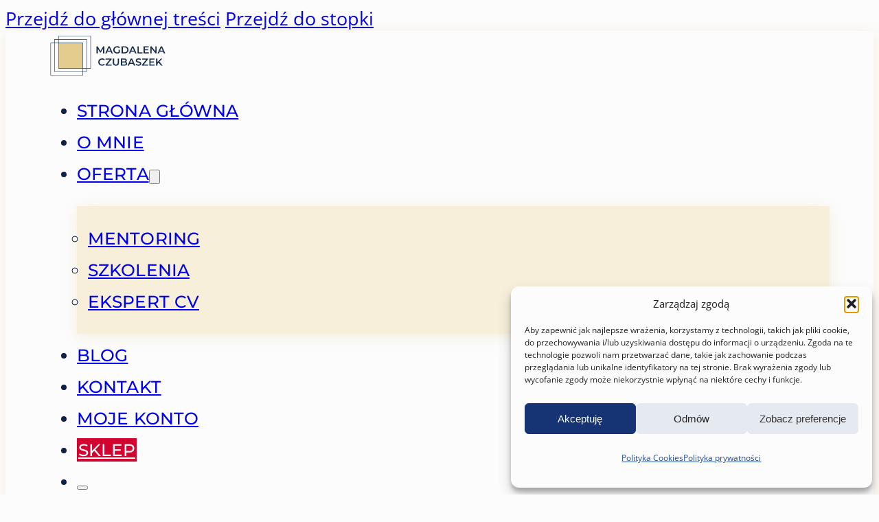

--- FILE ---
content_type: text/html; charset=UTF-8
request_url: https://magdalenaczubaszek.pl/potwierdzenie-zamowienia/
body_size: 14735
content:
<!DOCTYPE html>
<html lang="pl-PL">
<head>
<meta charset="UTF-8">
<meta name="viewport" content="width=device-width, initial-scale=1">
<meta name='robots' content='index, nofollow, max-image-preview:large, max-snippet:-1, max-video-preview:-1' />

	<!-- This site is optimized with the Yoast SEO plugin v26.7 - https://yoast.com/wordpress/plugins/seo/ -->
	<title>Potwierdzenie zamówienia - Magdalena Czubaszek</title>
	<link rel="canonical" href="https://magdalenaczubaszek.pl/potwierdzenie-zamowienia/" />
	<meta property="og:locale" content="pl_PL" />
	<meta property="og:type" content="article" />
	<meta property="og:title" content="Potwierdzenie zamówienia - Magdalena Czubaszek" />
	<meta property="og:url" content="https://magdalenaczubaszek.pl/potwierdzenie-zamowienia/" />
	<meta property="og:site_name" content="Magdalena Czubaszek" />
	<meta property="article:publisher" content="https://www.facebook.com/czubaszek.magda" />
	<meta property="article:modified_time" content="2025-04-01T06:57:14+00:00" />
	<meta name="twitter:card" content="summary_large_image" />
	<meta name="twitter:label1" content="Szacowany czas czytania" />
	<meta name="twitter:data1" content="1 minuta" />
	<script type="application/ld+json" class="yoast-schema-graph">{"@context":"https://schema.org","@graph":[{"@type":"WebPage","@id":"https://magdalenaczubaszek.pl/potwierdzenie-zamowienia/","url":"https://magdalenaczubaszek.pl/potwierdzenie-zamowienia/","name":"Potwierdzenie zamówienia - Magdalena Czubaszek","isPartOf":{"@id":"https://magdalenaczubaszek.pl/#website"},"datePublished":"2024-07-11T09:08:46+00:00","dateModified":"2025-04-01T06:57:14+00:00","breadcrumb":{"@id":"https://magdalenaczubaszek.pl/potwierdzenie-zamowienia/#breadcrumb"},"inLanguage":"pl-PL","potentialAction":[{"@type":"ReadAction","target":["https://magdalenaczubaszek.pl/potwierdzenie-zamowienia/"]}]},{"@type":"BreadcrumbList","@id":"https://magdalenaczubaszek.pl/potwierdzenie-zamowienia/#breadcrumb","itemListElement":[{"@type":"ListItem","position":1,"name":"Strona główna","item":"https://magdalenaczubaszek.pl/"},{"@type":"ListItem","position":2,"name":"Potwierdzenie zamówienia"}]},{"@type":"WebSite","@id":"https://magdalenaczubaszek.pl/#website","url":"https://magdalenaczubaszek.pl/","name":"Magdalena Czubaszek","description":"Gallup Coach | Rozwój | Szkolenia","publisher":{"@id":"https://magdalenaczubaszek.pl/#organization"},"potentialAction":[{"@type":"SearchAction","target":{"@type":"EntryPoint","urlTemplate":"https://magdalenaczubaszek.pl/?s={search_term_string}"},"query-input":{"@type":"PropertyValueSpecification","valueRequired":true,"valueName":"search_term_string"}}],"inLanguage":"pl-PL"},{"@type":"Organization","@id":"https://magdalenaczubaszek.pl/#organization","name":"Magdalena Czubaszek","url":"https://magdalenaczubaszek.pl/","logo":{"@type":"ImageObject","inLanguage":"pl-PL","@id":"https://magdalenaczubaszek.pl/#/schema/logo/image/","url":"https://magdalenaczubaszek.pl/wp-content/uploads/2024/09/logo-1.svg","contentUrl":"https://magdalenaczubaszek.pl/wp-content/uploads/2024/09/logo-1.svg","width":180,"height":80,"caption":"Magdalena Czubaszek"},"image":{"@id":"https://magdalenaczubaszek.pl/#/schema/logo/image/"},"sameAs":["https://www.facebook.com/czubaszek.magda","https://www.linkedin.com/in/magdalenaczubaszek/","https://www.instagram.com/magdalena_czubaszek","https://www.youtube.com/@MagdalenaCzubaszek"]}]}</script>
	<!-- / Yoast SEO plugin. -->


<link rel="alternate" type="application/rss+xml" title="Magdalena Czubaszek &raquo; Kanał z wpisami" href="https://magdalenaczubaszek.pl/feed/" />
<style id='wp-img-auto-sizes-contain-inline-css'>
img:is([sizes=auto i],[sizes^="auto," i]){contain-intrinsic-size:3000px 1500px}
/*# sourceURL=wp-img-auto-sizes-contain-inline-css */
</style>
<style id='classic-theme-styles-inline-css'>
/*! This file is auto-generated */
.wp-block-button__link{color:#fff;background-color:#32373c;border-radius:9999px;box-shadow:none;text-decoration:none;padding:calc(.667em + 2px) calc(1.333em + 2px);font-size:1.125em}.wp-block-file__button{background:#32373c;color:#fff;text-decoration:none}
/*# sourceURL=/wp-includes/css/classic-themes.min.css */
</style>
<style id='woocommerce-inline-inline-css'>
.woocommerce form .form-row .required { visibility: visible; }
/*# sourceURL=woocommerce-inline-inline-css */
</style>
<link rel='stylesheet' id='cmplz-general-css' href='https://magdalenaczubaszek.pl/wp-content/plugins/complianz-gdpr/assets/css/cookieblocker.min.css?ver=1767790776' media='all' />
<link rel='stylesheet' id='child_theme_cfg_child-css' href='https://magdalenaczubaszek.pl/wp-content/themes/bricks-child/style.css?ver=6.9' media='all' />
<link rel='stylesheet' id='bricks-frontend-css' href='https://magdalenaczubaszek.pl/wp-content/themes/bricks/assets/css/frontend-layer.min.css?ver=1764591409' media='all' />
<style id='bricks-frontend-inline-css'>
@font-face{font-family:"Montserrat";font-weight:400;font-display:swap;src:url(https://magdalenaczubaszek.pl/wp-content/uploads/2024/05/Montserrat-Regular.ttf) format("truetype");}@font-face{font-family:"Montserrat";font-weight:500;font-display:swap;src:url(https://magdalenaczubaszek.pl/wp-content/uploads/2024/05/Montserrat-Medium.ttf) format("truetype");}@font-face{font-family:"Montserrat";font-weight:700;font-display:swap;src:url(https://magdalenaczubaszek.pl/wp-content/uploads/2024/05/Montserrat-Bold.ttf) format("truetype");}
@font-face{font-family:"Open Sans";font-weight:400;font-display:swap;src:url(https://magdalenaczubaszek.pl/wp-content/uploads/2024/05/OpenSans-Regular.ttf) format("truetype");}@font-face{font-family:"Open Sans";font-weight:600;font-display:swap;src:url(https://magdalenaczubaszek.pl/wp-content/uploads/2024/05/OpenSans-SemiBold.ttf) format("truetype");}@font-face{font-family:"Open Sans";font-weight:400;font-style:italic;font-display:swap;src:url(https://magdalenaczubaszek.pl/wp-content/uploads/2024/05/OpenSans-Italic.ttf) format("truetype");}@font-face{font-family:"Open Sans";font-weight:600;font-style:italic;font-display:swap;src:url(https://magdalenaczubaszek.pl/wp-content/uploads/2024/05/OpenSans-SemiBoldItalic.ttf) format("truetype");}

/*# sourceURL=bricks-frontend-inline-css */
</style>
<link rel='stylesheet' id='bricks-themify-icons-css' href='https://magdalenaczubaszek.pl/wp-content/themes/bricks/assets/css/libs/themify-icons-layer.min.css?ver=1764591409' media='all' />
<style id='bricks-frontend-inline-inline-css'>
html {scroll-behavior: smooth}:root {--space-0: 0;--space-xs: 1rem;--space-s: 2rem;--space-m: 3rem;--space-l: 4rem;--space-xl: 6rem;--space-2xl: 8rem;--space-3xl: 10rem;} html {background-color: var(--bricks-color-jyjaaw)} body {background: none} .brxe-section {padding-top: var(--space-3xl); padding-right: var(--space-l); padding-bottom: var(--space-3xl); padding-left: var(--space-l); row-gap: var(--space-xl)} .brxe-container {max-width: 1366px; width: 100%} #brx-content.wordpress {max-width: 1366px; width: 100%} .woocommerce main.site-main {width: 100%} body {font-family: "Open Sans"; color: var(--bricks-color-kpscgs); font-size: clamp(1.6rem, 1.53888rem + 0.191vw, 1.8rem)} h1, h2, h3, h4, h5, h6 {font-family: "Montserrat"; text-transform: uppercase; color: var(--bricks-color-kpscgs)} h1 {font-size: clamp(3.4rem, 3.4552rem + 0.765vw, 4.5rem)} h2 {font-size: clamp(2.8rem, 2.81632rem + 0.574vw, 3.6rem)} h3 {font-size: clamp(2.3rem, 2.14704rem + 0.478vw, 2.8rem)} h4 {font-size: clamp(1.9rem, 1.80816rem + 0.287vw, 2.2rem)} h5 {font-size: clamp(1.7rem, 1.60816rem + 0.287vw, 2rem); font-weight: 400} h6 {font-size: clamp(1.5rem, 1.46928rem + 0.096vw, 1.6rem); font-weight: 600} .bricks-button {font-size: 18px; text-align: center; text-transform: uppercase; font-family: "Montserrat"; font-weight: 500} :root .bricks-button[class*="primary"]:not(.outline) {background-color: var(--bricks-color-qwyqdd)} :root .bricks-button[class*="primary"] {color: var(--bricks-color-jyjaaw); border: 2px solid var(--bricks-color-qwyqdd)} :root .bricks-button[class*="secondary"]:not(.outline) {background-color: rgba(211, 3, 48, 0)} :root .bricks-button[class*="secondary"] {color: #d30330; border: 2px solid var(--bricks-color-qwyqdd)} :root .bricks-button[class*="light"]:not(.bricks-lightbox) {color: var(--bricks-color-qwyqdd)} :root .bricks-button[class*="light"]:not(.outline):not(.bricks-lightbox) {background-color: rgba(0, 0, 0, 0)} :root .bricks-button[class*="primary"]:not(.outline):hover {background-color: var(--bricks-color-hhqsth)} :root .bricks-button[class*="secondary"]:hover {color: var(--bricks-color-hhqsth); border-color: var(--bricks-color-hhqsth)} :root .bricks-button[class*="light"]:not(.bricks-lightbox):hover {color: var(--bricks-color-hhqsth); border-color: var(--bricks-color-hhqsth)} :root .bricks-button[class*="primary"]:hover {border-color: var(--bricks-color-hhqsth)} .bricks-button.sm {font-size: clamp(1.5rem, 1.46928rem + 0.096vw, 1.6rem)}.woocommerce .button, body:not(.woocommerce) .product_type_variable, body:not(.woocommerce) .product_type_grouped, body:not(.woocommerce) .product_type_external, body:not(.woocommerce) .product_type_simple, body:not(.woocommerce) .brx-popup-content:not(.woocommerce) form.cart .single_add_to_cart_button, body:not(.woocommerce) .brxe-woocommerce-mini-cart .woocommerce-mini-cart__buttons .button {background-color: var(--bricks-color-qwyqdd); color: var(--bricks-color-jyjaaw); font-size: clamp(1.6rem, 1.53888rem + 0.191vw, 1.8rem); font-family: "Montserrat"; font-weight: 500; padding-top: 0.5em; padding-right: 1em; padding-bottom: 0.5em; padding-left: 1em}.woocommerce .button:hover, body:not(.woocommerce) .product_type_variable:hover, body:not(.woocommerce) .product_type_grouped:hover, body:not(.woocommerce) .product_type_external:hover, body:not(.woocommerce) .product_type_simple:hover, body:not(.woocommerce) .brx-popup-content:not(.woocommerce) form.cart .single_add_to_cart_button:hover, body:not(.woocommerce) .brxe-woocommerce-mini-cart .woocommerce-mini-cart__buttons .button:hover {background-color: var(--bricks-color-hhqsth)}.woocommerce-notices-wrapper .woocommerce-error, .woocommerce-NoticeGroup .woocommerce-error {background-color: rgba(163, 0, 35, 0.1); color: var(--bricks-color-hhqsth)}.woocommerce-notices-wrapper .woocommerce-message, .woocommerce-NoticeGroup .woocommerce-message {color: var(--bricks-color-kohdlb); background-color: var(--bricks-color-qrgnue)}.woocommerce-notices-wrapper .woocommerce-message a, .woocommerce-NoticeGroup .woocommerce-message a.button {background-color: var(--bricks-color-kliubv)}.woocommerce-notices-wrapper .woocommerce-error a, .woocommerce-NoticeGroup .woocommerce-error a.button {background-color: var(--bricks-color-hhqsth)}.woocommerce-notices-wrapper .woocommerce-message a:hover, .woocommerce-NoticeGroup .woocommerce-message a.button:hover {background-color: var(--bricks-color-xagqly); color: var(--bricks-color-qqmdly)}.woocommerce-notices-wrapper .woocommerce-info a, .woocommerce-NoticeGroup .woocommerce-info a.button, .woocommerce-info a, .woocommerce-info a.button {color: var(--bricks-color-nagaen)}.woocommerce-notices-wrapper .woocommerce-info, .woocommerce-NoticeGroup .woocommerce-info, .woocommerce-info {color: var(--bricks-color-nagaen); background-color: var(--bricks-color-sqsjmv)}.woocommerce-notices-wrapper .woocommerce-error a:hover, .woocommerce-NoticeGroup .woocommerce-error a.button:hover {background-color: var(--bricks-color-qwyqdd)}@media (max-width: 1080px) { .brxe-section {padding-top: var(--space-2xl); padding-right: var(--space-s); padding-bottom: var(--space-2xl); padding-left: var(--space-s); row-gap: var(--space-l)}}@media (max-width: 767px) { .brxe-section {padding-top: var(--space-xl); padding-bottom: var(--space-xl); row-gap: var(--space-m)} .brxe-container {max-width: 1366px} #brx-content.wordpress {max-width: 1366px} h1, h2, h3, h4, h5, h6 {text-align: center} :root .bricks-button[class*="primary"] {border: 2px solid var(--bricks-color-qwyqdd)}}@media (max-width: 500px) { .brxe-section {row-gap: var(--space-xl)} h1, h2, h3, h4, h5, h6 {text-align: center; font-family: "Montserrat"} h1 {text-align: center; font-family: "Montserrat"} h2 {text-align: center; font-family: "Montserrat"} h3 {font-family: "Montserrat"}}.shadow-01 {box-shadow: 0 4px 20px 0 rgba(227, 204, 141, 0.3)}.menu-item {text-transform: uppercase; font-family: "Montserrat"; font-weight: 500}.text-s {font-size: clamp(1.5rem, 1.46928rem + 0.096vw, 1.6rem)}.text-s {font-size: clamp(1.5rem, 1.46928rem + 0.096vw, 1.6rem)}.text-s a {font-size: clamp(1.5rem, 1.46928rem + 0.096vw, 1.6rem); font-size: inherit}.text-menu {font-size: clamp(1.5rem, 1.46928rem + 0.096vw, 1.6rem); text-transform: uppercase; font-family: "Montserrat"; font-weight: 500; letter-spacing: 0.1px}.bg-dark {background-color: var(--bricks-color-kpscgs); color: var(--bricks-color-ndprty)}.section-s {padding-top: var(--space-xl); padding-bottom: var(--space-l); row-gap: var(--space-l)}.container-4-col {display: grid; align-items: initial; grid-gap: var(--space-s); grid-template-columns: 1fr 1fr 1fr 1fr}@media (max-width: 1080px) {.container-4-col {grid-template-columns: 1fr 1fr}}@media (max-width: 500px) {.container-4-col {grid-template-columns: 1fr; grid-gap: var(--space-l)}}.underlight {padding-bottom: var(--space-xs); border-bottom: 3px solid var(--bricks-color-kliubv)}.text-l {font-size: clamp(1.7rem, 1.60816rem + 0.287vw, 2rem)}.text-l a {font-size: clamp(1.7rem, 1.60816rem + 0.287vw, 2rem); font-size: inherit}.icon-s {color: var(--bricks-color-kliubv); fill: var(--bricks-color-kliubv); font-size: var(--space-s); margin-top: 0.7rem}.text-xs {font-size: clamp(1.36rem, 1.34784rem + 0.038vw, 1.4rem)}.bg-gold-02 {color: var(--bricks-color-jyjaaw); background-color: var(--bricks-color-kliubv); background-image: linear-gradient(182deg, #efe2bd, #d6b65c, #8b763d); align-items: center}:root {--bricks-color-a22398: #f5f5f5;--bricks-color-6c6d1c: #e0e0e0;--bricks-color-ba801a: #9e9e9e;--bricks-color-0cc0a8: #616161;--bricks-color-cee091: #424242;--bricks-color-09a6be: #212121;--bricks-color-58ce56: #ffeb3b;--bricks-color-212101: #ffc107;--bricks-color-e2f51f: #ff9800;--bricks-color-f83520: #ff5722;--bricks-color-336c5f: #f44336;--bricks-color-366461: #9c27b0;--bricks-color-2a6594: #2196f3;--bricks-color-052c09: #03a9f4;--bricks-color-166c74: #81D4FA;--bricks-color-115588: #4caf50;--bricks-color-36a4bb: #8bc34a;--bricks-color-a4663a: #cddc39;--bricks-color-kinjtd: #fcfcfd;--bricks-color-jyjaaw: #fcfcfd;--bricks-color-qqmdly: #121721;--bricks-color-kohdlb: #273249;--bricks-color-qwyqdd: #d30330;--bricks-color-hhqsth: #a30023;--bricks-color-kpscgs: #0e2149;--bricks-color-nagaen: #163474;--bricks-color-bgpeia: #c0c8d8;--bricks-color-sqsjmv: #e5e9f0;--bricks-color-kliubv: #d6b65c;--bricks-color-xagqly: #e3cc8d;--bricks-color-vdhvmi: #efe2bd;--bricks-color-qrgnue: #f7efda;--bricks-color-ndprty: #fcf8ee;--bricks-color-mspeuj: #7b8db0;}#brxe-amykjd .bricks-site-logo {height: 64px}#brxe-nasbbc:hover {border-bottom: 2px solid var(--bricks-color-kliubv)}#brxe-nasbbc:active {border-bottom: 2px solid var(--bricks-color-kliubv)}#brxe-eubars:hover {border-bottom: 2px solid var(--bricks-color-kliubv)}#brxe-eubars:active {border-bottom: 2px solid var(--bricks-color-kliubv)}@media (max-width: 500px) {#brxe-eubars {margin-top: var(--space-0)}}#brxe-itiecv:hover {background-color: var(--bricks-color-ndprty)}#brxe-jdgbgn:hover {background-color: var(--bricks-color-ndprty)}#brxe-zylwdn:hover {background-color: var(--bricks-color-ndprty)}#brxe-alfnkh {margin-top: var(--space-s); padding-top: var(--space-s); padding-right: var(--space-xs); padding-bottom: var(--space-xs); padding-left: var(--space-xs); row-gap: var(--space-xs); background-color: var(--bricks-color-qrgnue)}@media (max-width: 1080px) {#brxe-alfnkh {margin-left: var(--space-0)}}@media (max-width: 500px) {#brxe-alfnkh {margin-left: -}}#brxe-ndmrbl:hover {border-bottom: 2px solid var(--bricks-color-kliubv)}#brxe-ndmrbl:active {border-bottom: 2px solid var(--bricks-color-kliubv)}@media (max-width: 500px) {#brxe-ndmrbl {margin-top: var(--space-0)}}#brxe-rrdqjo:hover {border-bottom: 2px solid var(--bricks-color-kliubv)}#brxe-rrdqjo:active {border-bottom: 2px solid var(--bricks-color-kliubv)}@media (max-width: 500px) {#brxe-rrdqjo {margin-top: var(--space-0)}}#brxe-qoduus:hover {border-bottom: 2px solid var(--bricks-color-kliubv)}#brxe-qoduus:active {border-bottom: 2px solid var(--bricks-color-kliubv)}@media (max-width: 500px) {#brxe-qoduus {margin-top: var(--space-0)}}#brxe-yfueru:hover {border-bottom: 2px solid var(--bricks-color-kliubv)}#brxe-yfueru:active {border-bottom: 2px solid var(--bricks-color-kliubv)}@media (max-width: 500px) {#brxe-yfueru {margin-top: var(--space-0)}}@media (max-width: 500px) {#brxe-ukdbia {margin-top: -4px; margin-bottom: -4px}}@media (max-width: 1080px) {#brxe-nomzyy {font-size: var(--space-m)}}#brxe-gagkut {align-items: center}@media (max-width: 1080px) {#brxe-gagkut {padding-top: var(--space-s); padding-bottom: -}}@media (max-width: 500px) {#brxe-gagkut {padding-top: var(--space-m)}}@media (max-width: 1080px) {#brxe-mtfwyu {--brxe-toggle-scale: 0.8}}@layer bricks {@media (max-width: 1080px) {#brxe-crdxoq .brx-toggle-div { display: inline-flex; }#brxe-crdxoq .brxe-toggle { display: inline-flex; }[data-script-id="crdxoq"] .brx-nav-nested-items {opacity: 0;visibility: hidden;gap: 0;position: fixed;z-index: 1001;top: 0;right: 0;bottom: 0;left: 0;display: flex;align-items: center;justify-content: center;flex-direction: column;background-color: #fff;overflow-y: scroll;flex-wrap: nowrap;}#brxe-crdxoq.brx-open .brx-nav-nested-items {opacity: 1;visibility: visible;}}}#brxe-crdxoq .brx-nav-nested-items {gap: var(--space-l)}@media (max-width: 1080px) {#brxe-crdxoq.brx-open .brx-nav-nested-items {height: 80vh; align-items: center; background-color: var(--bricks-color-sqsjmv)}}@media (max-width: 767px) {#brxe-crdxoq.brx-open .brx-nav-nested-items {height: 100vh}}@media (max-width: 500px) {#brxe-crdxoq.brx-open .brx-nav-nested-items {height: 100vh; justify-content: flex-start}}#brxe-oswpdn {flex-direction: row; justify-content: space-between; align-items: center}#brxe-hifspo {padding-top: 4px; padding-bottom: 4px; background-color: rgba(252, 252, 253, 0.9)}#brxe-hifspo {backdrop-filter: blur(10px);}#brxe-rcjaku {color: var(--bricks-color-ndprty); font-weight: 400; font-size: var(--space-s)}#brxe-xissgg {flex-direction: row; column-gap: var(--space-s); align-items: center}#brxe-tifozz {flex-direction: row; column-gap: var(--space-s); align-items: flex-end}#brxe-nnmeog {flex-direction: row; column-gap: var(--space-s); align-items: flex-end}#brxe-llgvpf {row-gap: var(--space-s)}#brxe-lqjnxh {color: var(--bricks-color-ndprty); font-size: var(--space-s); font-weight: 400}#brxe-goffik {row-gap: var(--space-xs)}#brxe-yyqecf {color: var(--bricks-color-ndprty); font-weight: 400; font-size: var(--space-s)}#brxe-rahoev {row-gap: var(--space-xs); margin-bottom: var(--space-xs)}#brxe-hfilzt {row-gap: var(--space-s)}@media (max-width: 1080px) {#brxe-hfilzt {padding-left: 0}}#brxe-xzvaee {color: var(--bricks-color-ndprty); font-size: var(--space-s); font-weight: 400}#brxe-toerrp {row-gap: var(--space-xs)}#brxe-ppzwep {color: var(--bricks-color-ndprty); font-size: var(--space-s); font-weight: 400}#brxe-bpjiak {row-gap: var(--space-xs); margin-right: 0; margin-left: 0}#brxe-yxcids {row-gap: var(--space-s)}#brxe-veqjjs {max-width: 24rem}#brxe-vkdngr {color: var(--bricks-color-ndprty); font-family: "Montserrat"}#brxe-vkdngr a {color: var(--bricks-color-ndprty); font-family: "Montserrat"; font-size: inherit}#brxe-ajlnmv {color: var(--bricks-color-kpscgs); fill: var(--bricks-color-kpscgs); font-size: var(--space-m)}#brxe-tuxevn {align-items: center; justify-content: flex-end; max-width: 6rem; width: var(--space-l); height: var(--space-l); align-self: center !important; border-radius: var(--space-m)}#brxe-rosfvz {color: var(--bricks-color-kpscgs); fill: var(--bricks-color-kpscgs); font-size: var(--space-m)}#brxe-kbbxtz {align-items: center; align-self: center !important; justify-content: flex-end; width: var(--space-l); height: var(--space-l); border-radius: var(--space-m)}#brxe-trfggj {color: var(--bricks-color-kpscgs); fill: var(--bricks-color-kpscgs); font-size: var(--space-m)}#brxe-dsmudi {align-items: center; align-self: center !important; max-width: 6rem; justify-content: flex-end; width: var(--space-l); height: var(--space-l); border-radius: var(--space-m)}#brxe-hpobhy {color: var(--bricks-color-kpscgs); fill: var(--bricks-color-kpscgs); font-size: var(--space-m)}#brxe-lylgcc {justify-content: flex-end; align-items: center; width: var(--space-l); height: var(--space-l); align-self: center !important; border-radius: var(--space-m)}#brxe-toxlri {flex-direction: row; justify-content: center; column-gap: var(--space-s)}#brxe-sqigkc {align-items: center; row-gap: var(--space-l); justify-content: center; padding-right: var(--space-s); padding-left: var(--space-s)}#brxe-idupsb {grid-template-columns: 25% 20% 20% 30%}@media (max-width: 1080px) {#brxe-idupsb {grid-template-columns: 1fr 1fr}}@media (max-width: 500px) {#brxe-idupsb {grid-template-columns: 1fr}}#brxe-ikegbh {background-color: var(--bricks-color-xagqly); color: var(--bricks-color-kpscgs); gap: var(--space-0); width: var(--space-l); padding-top: var(--space-s); padding-right: var(--space-xs); padding-bottom: var(--space-s); padding-left: var(--space-xs); border-top: 1px solid var(--bricks-color-kpscgs); border-right: 1px solid var(--bricks-color-kpscgs); border-bottom: 2px solid var(--bricks-color-kpscgs); border-left: 2px solid var(--bricks-color-kpscgs); border-radius: var(--space-m); position: fixed; right: var(--space-xs); bottom: var(--space-xl); z-index: 1}#brxe-ikegbh i {color: var(--bricks-color-kpscgs)}#brxe-ikegbh i:hover {color: var(--bricks-color-jyjaaw)}#brxe-ikegbh:hover {background-color: var(--bricks-color-kliubv); border: 1px solid var(--bricks-color-jyjaaw); color: var(--bricks-color-jyjaaw)}@media (max-width: 1080px) {#brxe-ikegbh {bottom: var(--space-xl)}}@media (max-width: 767px) {#brxe-ikegbh {bottom: var(--space-xl)}}@media (max-width: 500px) {#brxe-ikegbh {bottom: var(--space-3xl)}}@media (max-width: 500px) {#brxe-rxmxou {padding-bottom: var(--space-2xl)}}.highlight-01 { background: #EFE2BD; } .highlight-02 { background: #FCFCFD; } .highlight-03 { color: #D30330; } li { margin-bottom: 1rem; }
/*# sourceURL=bricks-frontend-inline-inline-css */
</style>
		<style id="gbrx-control">
			.has-text-align-justify {
				text-align: justify;
			}
		</style>

					<style>.cmplz-hidden {
					display: none !important;
				}</style>	<link rel="preload" as="image" href="https://magdalenaczubaszek.pl/wp-content/uploads/2025/01/header-foto-2-e1735311271595-910x1024-1.webp" />
	<link rel="preload" as="image" href="https://magdalenaczubaszek.pl/wp-content/uploads/2025/01/header-foto-2-e1735311271595-910x1024-1-267x300.webp" />
	<link rel="preload" as="image" href="https://magdalenaczubaszek.pl/wp-content/uploads/2025/01/header-foto-2-e1735311271595-910x1024-1-600x675.webp" />
	<link rel="preload" as="image" href="https://magdalenaczubaszek.pl/wp-content/uploads/2025/01/header-foto-2-e1735311271595-910x1024-1-768x864.webp" />

	<link rel="preload" as="image" href="https://magdalenaczubaszek.pl/wp-content/uploads/2024/05/Gallup-cetrtified-strenghts-coach.png" />
	<link rel="preload" as="image" href="https://magdalenaczubaszek.pl/wp-content/uploads/2024/05/Gallup-cetrtified-strenghts-coach-294x300.png
" />

	
	<link rel="preload" href="https://magdalenaczubaszek.pl/wp-content/uploads/2024/05/Montserrat-Regular.ttf" as="font" type="font/ttf" crossorigin="anonymous">
    <link rel="preload" href="https://magdalenaczubaszek.pl/wp-content/uploads/2024/05/Montserrat-Medium.ttf" as="font" type="font/ttf" crossorigin="anonymous">
    <link rel="preload" href="https://magdalenaczubaszek.pl/wp-content/uploads/2024/05/Montserrat-Bold.ttf" as="font" type="font/ttf" crossorigin="anonymous">
    <link rel="preload" href="https://magdalenaczubaszek.pl/wp-content/uploads/2024/05/OpenSans-Regular.ttf" as="font" type="font/ttf" crossorigin="anonymous">
    <link rel="preload" href="https://magdalenaczubaszek.pl/wp-content/uploads/2024/05/OpenSans-SemiBold.ttf" as="font" type="font/ttf" crossorigin="anonymous">
    <link rel="preload" href="https://magdalenaczubaszek.pl/wp-content/uploads/2024/05/OpenSans-Italic.ttf" as="font" type="font/ttf" crossorigin="anonymous">
    <link rel="preload" href="https://magdalenaczubaszek.pl/wp-content/uploads/2024/05/OpenSans-SemiBoldItalic.ttf" as="font" type="font/ttf" crossorigin="anonymous">
    <link rel="preload" href="https://magdalenaczubaszek.pl/wp-content/themes/bricks/assets/fonts/fontawesome/fa-brands-400.woff2" as="font" type="font/woff2" crossorigin="anonymous">
    <link rel="preload" href="https://magdalenaczubaszek.pl/wp-content/themes/bricks/assets/fonts/fontawesome/fa-brands-400.woff2" as="font" type="font/woff2" crossorigin="anonymous">
    <link rel="preload" href="https://magdalenaczubaszek.pl/wp-content/themes/bricks/assets/fonts/fontawesome/fa-brands-400.woff2" as="font" type="font/woff2" crossorigin="anonymous">
    <link rel="preload" href="https://magdalenaczubaszek.pl/wp-content/themes/bricks/assets/fonts/themify/themify.woff" as="font" type="font/woff" crossorigin="anonymous">

    <style>
        @media (max-width: 500px) {
            #brxe-dhwblp img {
                height: auto;
                max-width: 100%;
                outline: none;
                vertical-align: middle;
                max-width: 100%;
            }
        }
    </style>
        <!-- Google tag (gtag.js) -->
    <script async src="https://www.googletagmanager.com/gtag/js?id=G-QMWSX78ERQ"></script>
    <script>
      window.dataLayer = window.dataLayer || [];
      function gtag(){dataLayer.push(arguments);}
      gtag('js', new Date());

      gtag('config', 'G-QMWSX78ERQ');
    </script>
    	<noscript><style>.woocommerce-product-gallery{ opacity: 1 !important; }</style></noscript>
	<link rel="icon" href="https://magdalenaczubaszek.pl/wp-content/uploads/2024/05/cropped-favicon-32x32.png" sizes="32x32" />
<link rel="icon" href="https://magdalenaczubaszek.pl/wp-content/uploads/2024/05/cropped-favicon-192x192.png" sizes="192x192" />
<link rel="apple-touch-icon" href="https://magdalenaczubaszek.pl/wp-content/uploads/2024/05/cropped-favicon-180x180.png" />
<meta name="msapplication-TileImage" content="https://magdalenaczubaszek.pl/wp-content/uploads/2024/05/cropped-favicon-270x270.png" />
		<style id="wp-custom-css">
			/* CLS Desktop */
@media (min-width: 1280px) {
    /* Header */
    .menu-item.brxe-nav-nested {
        min-width: 900px;
        justify-content: flex-end;
    }
    /* Home - Hero banner */
    .home .section-0 .brxe-text.text-l,
    .home .section-0 .brxe-text.text-l > p {
        min-height: 170px;
    }
    
    .home .section-0 .brxe-heading  {
        min-height: 126px;
    }
    .home .section-0 .bricks-background-primary {
        min-width: 228px;
        margin-right: 2rem;
    }
    .home .section-0 #brxe-block {
        column-gap: 0 !important;
    }
    /* Home - Counter */
		#brxe-czelyf {
			min-height: 132px;
		}
		#brxe-czelyf .brxe-block {
			min-height: 132px;
		}
    .home .brxe-counter {
        min-width: 200px;
        text-align: center;
        min-height: 75px;
    }
    .home .brxe-counter span {
        min-height: 75px;
        display: inline-block;
        padding: 0 5px;
    }
	.home .brxe-counter span.count {
		min-width: 105px;
	}
    .home .brxe-counter + .brxe-heading {
        min-height: 56px;
        min-width: 100%;
    }
}

/* Social icons */
.brxe-div:has(.brxe-icon) {
    background: none !important;
}
.brxe-div:has(.brxe-icon) a {
    display: flex !important;
}

.bricks-element-placeholder.no-php-class {
	display: none;
}		</style>
		
<meta property="og:url" content="https://magdalenaczubaszek.pl/potwierdzenie-zamowienia/" />
<meta property="og:site_name" content="Magdalena Czubaszek" />
<meta property="og:title" content="Potwierdzenie zamówienia" />
<meta property="og:type" content="website" />
<style id='global-styles-inline-css'>
:root{--wp--preset--aspect-ratio--square: 1;--wp--preset--aspect-ratio--4-3: 4/3;--wp--preset--aspect-ratio--3-4: 3/4;--wp--preset--aspect-ratio--3-2: 3/2;--wp--preset--aspect-ratio--2-3: 2/3;--wp--preset--aspect-ratio--16-9: 16/9;--wp--preset--aspect-ratio--9-16: 9/16;--wp--preset--color--black: #000000;--wp--preset--color--cyan-bluish-gray: #abb8c3;--wp--preset--color--white: #ffffff;--wp--preset--color--pale-pink: #f78da7;--wp--preset--color--vivid-red: #cf2e2e;--wp--preset--color--luminous-vivid-orange: #ff6900;--wp--preset--color--luminous-vivid-amber: #fcb900;--wp--preset--color--light-green-cyan: #7bdcb5;--wp--preset--color--vivid-green-cyan: #00d084;--wp--preset--color--pale-cyan-blue: #8ed1fc;--wp--preset--color--vivid-cyan-blue: #0693e3;--wp--preset--color--vivid-purple: #9b51e0;--wp--preset--gradient--vivid-cyan-blue-to-vivid-purple: linear-gradient(135deg,rgb(6,147,227) 0%,rgb(155,81,224) 100%);--wp--preset--gradient--light-green-cyan-to-vivid-green-cyan: linear-gradient(135deg,rgb(122,220,180) 0%,rgb(0,208,130) 100%);--wp--preset--gradient--luminous-vivid-amber-to-luminous-vivid-orange: linear-gradient(135deg,rgb(252,185,0) 0%,rgb(255,105,0) 100%);--wp--preset--gradient--luminous-vivid-orange-to-vivid-red: linear-gradient(135deg,rgb(255,105,0) 0%,rgb(207,46,46) 100%);--wp--preset--gradient--very-light-gray-to-cyan-bluish-gray: linear-gradient(135deg,rgb(238,238,238) 0%,rgb(169,184,195) 100%);--wp--preset--gradient--cool-to-warm-spectrum: linear-gradient(135deg,rgb(74,234,220) 0%,rgb(151,120,209) 20%,rgb(207,42,186) 40%,rgb(238,44,130) 60%,rgb(251,105,98) 80%,rgb(254,248,76) 100%);--wp--preset--gradient--blush-light-purple: linear-gradient(135deg,rgb(255,206,236) 0%,rgb(152,150,240) 100%);--wp--preset--gradient--blush-bordeaux: linear-gradient(135deg,rgb(254,205,165) 0%,rgb(254,45,45) 50%,rgb(107,0,62) 100%);--wp--preset--gradient--luminous-dusk: linear-gradient(135deg,rgb(255,203,112) 0%,rgb(199,81,192) 50%,rgb(65,88,208) 100%);--wp--preset--gradient--pale-ocean: linear-gradient(135deg,rgb(255,245,203) 0%,rgb(182,227,212) 50%,rgb(51,167,181) 100%);--wp--preset--gradient--electric-grass: linear-gradient(135deg,rgb(202,248,128) 0%,rgb(113,206,126) 100%);--wp--preset--gradient--midnight: linear-gradient(135deg,rgb(2,3,129) 0%,rgb(40,116,252) 100%);--wp--preset--font-size--small: 13px;--wp--preset--font-size--medium: 20px;--wp--preset--font-size--large: 36px;--wp--preset--font-size--x-large: 42px;--wp--preset--spacing--20: 0.44rem;--wp--preset--spacing--30: 0.67rem;--wp--preset--spacing--40: 1rem;--wp--preset--spacing--50: 1.5rem;--wp--preset--spacing--60: 2.25rem;--wp--preset--spacing--70: 3.38rem;--wp--preset--spacing--80: 5.06rem;--wp--preset--shadow--natural: 6px 6px 9px rgba(0, 0, 0, 0.2);--wp--preset--shadow--deep: 12px 12px 50px rgba(0, 0, 0, 0.4);--wp--preset--shadow--sharp: 6px 6px 0px rgba(0, 0, 0, 0.2);--wp--preset--shadow--outlined: 6px 6px 0px -3px rgb(255, 255, 255), 6px 6px rgb(0, 0, 0);--wp--preset--shadow--crisp: 6px 6px 0px rgb(0, 0, 0);}:where(.is-layout-flex){gap: 0.5em;}:where(.is-layout-grid){gap: 0.5em;}body .is-layout-flex{display: flex;}.is-layout-flex{flex-wrap: wrap;align-items: center;}.is-layout-flex > :is(*, div){margin: 0;}body .is-layout-grid{display: grid;}.is-layout-grid > :is(*, div){margin: 0;}:where(.wp-block-columns.is-layout-flex){gap: 2em;}:where(.wp-block-columns.is-layout-grid){gap: 2em;}:where(.wp-block-post-template.is-layout-flex){gap: 1.25em;}:where(.wp-block-post-template.is-layout-grid){gap: 1.25em;}.has-black-color{color: var(--wp--preset--color--black) !important;}.has-cyan-bluish-gray-color{color: var(--wp--preset--color--cyan-bluish-gray) !important;}.has-white-color{color: var(--wp--preset--color--white) !important;}.has-pale-pink-color{color: var(--wp--preset--color--pale-pink) !important;}.has-vivid-red-color{color: var(--wp--preset--color--vivid-red) !important;}.has-luminous-vivid-orange-color{color: var(--wp--preset--color--luminous-vivid-orange) !important;}.has-luminous-vivid-amber-color{color: var(--wp--preset--color--luminous-vivid-amber) !important;}.has-light-green-cyan-color{color: var(--wp--preset--color--light-green-cyan) !important;}.has-vivid-green-cyan-color{color: var(--wp--preset--color--vivid-green-cyan) !important;}.has-pale-cyan-blue-color{color: var(--wp--preset--color--pale-cyan-blue) !important;}.has-vivid-cyan-blue-color{color: var(--wp--preset--color--vivid-cyan-blue) !important;}.has-vivid-purple-color{color: var(--wp--preset--color--vivid-purple) !important;}.has-black-background-color{background-color: var(--wp--preset--color--black) !important;}.has-cyan-bluish-gray-background-color{background-color: var(--wp--preset--color--cyan-bluish-gray) !important;}.has-white-background-color{background-color: var(--wp--preset--color--white) !important;}.has-pale-pink-background-color{background-color: var(--wp--preset--color--pale-pink) !important;}.has-vivid-red-background-color{background-color: var(--wp--preset--color--vivid-red) !important;}.has-luminous-vivid-orange-background-color{background-color: var(--wp--preset--color--luminous-vivid-orange) !important;}.has-luminous-vivid-amber-background-color{background-color: var(--wp--preset--color--luminous-vivid-amber) !important;}.has-light-green-cyan-background-color{background-color: var(--wp--preset--color--light-green-cyan) !important;}.has-vivid-green-cyan-background-color{background-color: var(--wp--preset--color--vivid-green-cyan) !important;}.has-pale-cyan-blue-background-color{background-color: var(--wp--preset--color--pale-cyan-blue) !important;}.has-vivid-cyan-blue-background-color{background-color: var(--wp--preset--color--vivid-cyan-blue) !important;}.has-vivid-purple-background-color{background-color: var(--wp--preset--color--vivid-purple) !important;}.has-black-border-color{border-color: var(--wp--preset--color--black) !important;}.has-cyan-bluish-gray-border-color{border-color: var(--wp--preset--color--cyan-bluish-gray) !important;}.has-white-border-color{border-color: var(--wp--preset--color--white) !important;}.has-pale-pink-border-color{border-color: var(--wp--preset--color--pale-pink) !important;}.has-vivid-red-border-color{border-color: var(--wp--preset--color--vivid-red) !important;}.has-luminous-vivid-orange-border-color{border-color: var(--wp--preset--color--luminous-vivid-orange) !important;}.has-luminous-vivid-amber-border-color{border-color: var(--wp--preset--color--luminous-vivid-amber) !important;}.has-light-green-cyan-border-color{border-color: var(--wp--preset--color--light-green-cyan) !important;}.has-vivid-green-cyan-border-color{border-color: var(--wp--preset--color--vivid-green-cyan) !important;}.has-pale-cyan-blue-border-color{border-color: var(--wp--preset--color--pale-cyan-blue) !important;}.has-vivid-cyan-blue-border-color{border-color: var(--wp--preset--color--vivid-cyan-blue) !important;}.has-vivid-purple-border-color{border-color: var(--wp--preset--color--vivid-purple) !important;}.has-vivid-cyan-blue-to-vivid-purple-gradient-background{background: var(--wp--preset--gradient--vivid-cyan-blue-to-vivid-purple) !important;}.has-light-green-cyan-to-vivid-green-cyan-gradient-background{background: var(--wp--preset--gradient--light-green-cyan-to-vivid-green-cyan) !important;}.has-luminous-vivid-amber-to-luminous-vivid-orange-gradient-background{background: var(--wp--preset--gradient--luminous-vivid-amber-to-luminous-vivid-orange) !important;}.has-luminous-vivid-orange-to-vivid-red-gradient-background{background: var(--wp--preset--gradient--luminous-vivid-orange-to-vivid-red) !important;}.has-very-light-gray-to-cyan-bluish-gray-gradient-background{background: var(--wp--preset--gradient--very-light-gray-to-cyan-bluish-gray) !important;}.has-cool-to-warm-spectrum-gradient-background{background: var(--wp--preset--gradient--cool-to-warm-spectrum) !important;}.has-blush-light-purple-gradient-background{background: var(--wp--preset--gradient--blush-light-purple) !important;}.has-blush-bordeaux-gradient-background{background: var(--wp--preset--gradient--blush-bordeaux) !important;}.has-luminous-dusk-gradient-background{background: var(--wp--preset--gradient--luminous-dusk) !important;}.has-pale-ocean-gradient-background{background: var(--wp--preset--gradient--pale-ocean) !important;}.has-electric-grass-gradient-background{background: var(--wp--preset--gradient--electric-grass) !important;}.has-midnight-gradient-background{background: var(--wp--preset--gradient--midnight) !important;}.has-small-font-size{font-size: var(--wp--preset--font-size--small) !important;}.has-medium-font-size{font-size: var(--wp--preset--font-size--medium) !important;}.has-large-font-size{font-size: var(--wp--preset--font-size--large) !important;}.has-x-large-font-size{font-size: var(--wp--preset--font-size--x-large) !important;}
/*# sourceURL=global-styles-inline-css */
</style>
<style id='bricks-global-classes-inline-inline-css'>

/* BREAKPOINT: Monitor (BASE) */
.container-s {width: 80%; column-gap: var(--space-s); max-width: 113rem}

/* BREAKPOINT: Tablet portrait */
@media (max-width: 1080px) {
.container-s {width: 100%; justify-items: center}
}

/*# sourceURL=bricks-global-classes-inline-inline-css */
</style>
<style id='bricks-dynamic-data-inline-css'>

/* TEMPLATE SHORTCODE CSS (ID: 5400) */

/* BREAKPOINT: Monitor (BASE) */
#brxe-lzxaeg {column-gap: var(--space-l)}


/*# sourceURL=bricks-dynamic-data-inline-css */
</style>
</head>

<body class="wp-singular page-template-default page page-id-5404 wp-theme-bricks wp-child-theme-bricks-child theme-bricks woocommerce-no-js brx-body bricks-is-frontend wp-embed-responsive">		<a class="skip-link" href="#brx-content">Przejdź do głównej treści</a>

					<a class="skip-link" href="#brx-footer">Przejdź do stopki</a>
			<header id="brx-header" class="brx-sticky on-scroll"><section id="brxe-hifspo" class="brxe-section shadow-01"><div id="brxe-oswpdn" class="brxe-container"><a id="brxe-amykjd" class="brxe-logo" href="https://magdalenaczubaszek.pl/"><img height="64" src="https://magdalenaczubaszek.pl/wp-content/uploads/2024/07/logo_magdalena-czubaszek-01.svg" class="bricks-site-logo css-filter" alt="Magdalena Czubaszek" data-bricks-logo="https://magdalenaczubaszek.pl/wp-content/uploads/2024/07/logo_magdalena-czubaszek-01.svg" loading="eager" decoding="async" /></a><nav id="brxe-crdxoq" data-script-id="crdxoq" class="brxe-nav-nested menu-item text-s" aria-label="Menu" data-toggle="tablet_portrait"><ul id="brxe-gagkut" class="brxe-block brx-nav-nested-items"><li class="menu-item"><a id="brxe-nasbbc" class="brxe-text-link text-menu" href="https://magdalenaczubaszek.pl/">strona główna</a></li><li class="menu-item"><a id="brxe-eubars" class="brxe-text-link text-menu" href="https://magdalenaczubaszek.pl/o-mnie/">o&nbsp;mnie</a></li><li id="brxe-ndmrbl" data-script-id="ndmrbl" class="brxe-dropdown text-menu"><div class="brx-submenu-toggle"><a href="https://magdalenaczubaszek.pl/oferta/">oferta</a><button aria-expanded="false" aria-label="Przełącz rozwijane menu"><svg xmlns="http://www.w3.org/2000/svg" viewBox="0 0 12 12" fill="none"><path d="M1.50002 4L6.00002 8L10.5 4" stroke-width="1.5" stroke="currentcolor"></path></svg></button></div><ul id="brxe-alfnkh" class="brxe-div shadow-01 brx-dropdown-content"><li class="menu-item"><a id="brxe-itiecv" class="brxe-text-link" href="https://magdalenaczubaszek.pl/oferta/#mentoring" data-brx-anchor="true">mentoring</a></li><li class="menu-item"><a id="brxe-jdgbgn" class="brxe-text-link" href="https://magdalenaczubaszek.pl/oferta/#szkolenia" data-brx-anchor="true">szkolenia</a></li><li class="menu-item"><a id="brxe-zylwdn" class="brxe-text-link" href="https://magdalenaczubaszek.pl/oferta/#ekspert-cv" data-brx-anchor="true">ekspert cv</a></li></ul></li><li class="menu-item"><a id="brxe-rrdqjo" class="brxe-text-link text-menu" href="https://magdalenaczubaszek.pl/blog/">blog</a></li><li class="menu-item"><a id="brxe-qoduus" class="brxe-text-link text-menu" href="https://magdalenaczubaszek.pl/kontakt/">kontakt</a></li><li class="menu-item"><a id="brxe-yfueru" class="brxe-text-link text-menu" href="https://magdalenaczubaszek.pl/moje-konto/">moje&nbsp;konto</a></li><li class="menu-item"><a id="brxe-ukdbia" class="brxe-button bricks-button sm bricks-background-primary" href="https://magdalenaczubaszek.pl/sklep/">sklep<i class="fas fa-bag-shopping"></i></a></li><li class="menu-item"><button id="brxe-nomzyy" data-script-id="nomzyy" class="brxe-toggle brx-toggle-div" aria-label="Otwórz" aria-expanded="false"><i class="fas fa-xmark"></i></button></li></ul><button id="brxe-mtfwyu" data-script-id="mtfwyu" class="brxe-toggle" aria-label="Otwórz" aria-expanded="false"><span class="brxa-wrap"><span class="brxa-inner"></span></span></button></nav></div></section></header><main id="brx-content"><section id="brxe-dmelby" class="brxe-section"><div id="brxe-fbvjwf" class="brxe-container"><div id="brxe-aomcvx" class="brxe-shortcode"><section id="brxe-mevwsg" class="brxe-section section-s"><div id="brxe-lzxaeg" class="brxe-container container-s"></div></section></div></div></section></main><footer id="brx-footer"><section id="brxe-rxmxou" class="brxe-section bg-dark section-s"><div id="brxe-idupsb" class="brxe-container container-4-col"><div id="brxe-llgvpf" class="brxe-block"><h3 id="brxe-rcjaku" class="brxe-heading underlight">kontakt</h3><div id="brxe-cwecox" class="brxe-text text-l"><p><strong>Magdalena Czubaszek</strong></p>
</div><div id="brxe-xissgg" class="brxe-block"><svg class="brxe-icon icon-s" id="brxe-cskjoz" xmlns="http://www.w3.org/2000/svg" width="20" height="20" viewBox="0 0 20 20" fill="none"><path d="M1 20V6.66667L9.88889 0L18.7778 6.66667V20H12.1111V12.2222H7.66667V20H1Z" fill="#D6B65C"></path></svg><div id="brxe-fhfbar" class="brxe-text text-s"><p>ul.&nbsp;Sokratesa 2B lok.<br />37 01-909 Warszawa</p>
</div></div><div id="brxe-tifozz" class="brxe-block"><svg class="brxe-icon icon-s" id="brxe-zvkntp" xmlns="http://www.w3.org/2000/svg" width="20" height="20" viewBox="0 0 20 20" fill="none"><path d="M16 13H14V15H16M16 9H14V11H16M18 17H10V15H12V13H10V11H12V9H10V7H18M8 5H6V3H8M8 9H6V7H8M8 13H6V11H8M8 17H6V15H8M4 5H2V3H4M4 9H2V7H4M4 13H2V11H4M4 17H2V15H4M10 5V1H0V19H20V5H10Z" fill="#D6B65C"></path></svg><div id="brxe-kdyqqm" class="brxe-text text-s"><p>+48 533 33 66 77</p>
</div></div><div id="brxe-nnmeog" class="brxe-block"><svg class="brxe-icon icon-s" id="brxe-goeagt" xmlns="http://www.w3.org/2000/svg" width="20" height="20" viewBox="0 0 20 20" fill="none"><path d="M20 5.53516V15.0002C20 15.7654 19.7077 16.5017 19.1827 17.0584C18.6578 17.6152 17.9399 17.9503 17.176 17.9952L17 18.0002H3C2.23479 18.0002 1.49849 17.7078 0.941739 17.1829C0.384993 16.6579 0.0498925 15.94 0.00500011 15.1762L0 15.0002V5.53516L9.445 11.8322L9.561 11.8982C9.69771 11.965 9.84785 11.9997 10 11.9997C10.1522 11.9997 10.3023 11.965 10.439 11.8982L10.555 11.8322L20 5.53516Z" fill="#D6B65C"></path><path d="M17.0003 2C18.0803 2 19.0273 2.57 19.5553 3.427L10.0003 9.797L0.445312 3.427C0.696105 3.01982 1.0406 2.6785 1.45008 2.43149C1.85957 2.18448 2.32217 2.03894 2.79931 2.007L3.00031 2H17.0003Z" fill="#D6B65C"></path></svg><div id="brxe-ycvtri" class="brxe-text text-s"><p><a href="/cdn-cgi/l/email-protection" class="__cf_email__" data-cfemail="e68d898892878d92a68b878182878a838887859c938487959c838dc8968a">[email&#160;protected]</a></p>
</div></div></div><div id="brxe-hfilzt" class="brxe-block"><h3 id="brxe-lqjnxh" class="brxe-heading underlight">główne</h3><div id="brxe-goffik" class="brxe-block"><a id="brxe-ryahsd" class="brxe-text-link text-s" href="https://magdalenaczubaszek.pl/">Strona główna</a><a id="brxe-esvzay" class="brxe-text-link text-s" href="https://magdalenaczubaszek.pl/o-mnie/">O&nbsp;mnie</a><a id="brxe-jeyjuh" class="brxe-text-link text-s" href="https://magdalenaczubaszek.pl/kontakt/">Kontakt</a></div><h3 id="brxe-yyqecf" class="brxe-heading underlight">oferta</h3><div id="brxe-rahoev" class="brxe-block"><a id="brxe-vdnjnp" class="brxe-text-link text-s" href="https://magdalenaczubaszek.pl/oferta/#mentoring" data-brx-anchor="true">Badanie Gallupa</a><a id="brxe-qohupm" class="brxe-text-link text-s" href="https://magdalenaczubaszek.pl/oferta/#szkolenia" data-brx-anchor="true">Szkolenia Managerskie</a><a id="brxe-xzhazz" class="brxe-text-link text-s" href="https://magdalenaczubaszek.pl/oferta/#ekspert-cv" data-brx-anchor="true">Wsparcie Zawodowe</a><a id="brxe-qptsuq" class="brxe-text-link text-s" href="https://magdalenaczubaszek.pl/sklep/">Sklep</a></div></div><div id="brxe-yxcids" class="brxe-block"><h3 id="brxe-xzvaee" class="brxe-heading underlight">wiedza</h3><div id="brxe-toerrp" class="brxe-block"><a id="brxe-bidmlm" class="brxe-text-link text-s" href="https://magdalenaczubaszek.pl/talenty-gallupa/">Instytut Gallupa</a><a id="brxe-yrkmca" class="brxe-text-link text-s" href="https://magdalenaczubaszek.pl/blog/">Blog</a></div><h3 id="brxe-ppzwep" class="brxe-heading underlight">Polityki</h3><div id="brxe-bpjiak" class="brxe-block text-xs"><a id="brxe-ejddpy" class="brxe-text-link text-s" href="https://magdalenaczubaszek.pl/polityka-prywatnosci/">Polityka Prywatności</a><a id="brxe-auevnp" class="brxe-text-link text-s" href="https://magdalenaczubaszek.pl/polityka-cookies/">Polityka Cookies</a><a id="brxe-stvtym" class="brxe-text-link text-s" href="https://magdalenaczubaszek.pl/polityka-newslettera/">Regulamin Newslettera</a><a id="brxe-dolylk" class="brxe-text-link text-s" href="https://magdalenaczubaszek.pl/regulamin-sklepu/">Regulamin Sklepu</a><a id="brxe-fubnpm" class="brxe-text-link text-s" href="https://magdalenaczubaszek.pl/regulamin-tresci-dsa/">Regulamin treści (DNS)</a></div></div><div id="brxe-sqigkc" class="brxe-block"><img src="https://magdalenaczubaszek.pl/wp-content/uploads/2024/05/logo_zlote.svg" class="brxe-image css-filter size-large" alt="Logo Magdalena Czubaszek" id="brxe-veqjjs" decoding="async" loading="lazy" /><div id="brxe-vkdngr" class="brxe-text"><p style="text-align: center;">Interesują Cię tematy związane rozwojem i&nbsp;zarządzaniem.</p>
<p style="text-align: center;">Odwiedź moje&nbsp;media</p>
</div><div id="brxe-toxlri" class="brxe-block"><div id="brxe-tuxevn" class="brxe-block bg-gold-02"><a href="https://pl.linkedin.com/in/magdalenaczubaszek" aria-label="Linkedin link" class="bricks-link-wrapper"><i id="brxe-ajlnmv" class="ti-linkedin brxe-icon"></i></a></div><div id="brxe-kbbxtz" class="brxe-block bg-gold-02"><a href="https://www.instagram.com/magdalena_czubaszek" aria-label="Instagram link" class="bricks-link-wrapper"><i id="brxe-rosfvz" class="ti-instagram brxe-icon"></i></a></div><div id="brxe-dsmudi" class="brxe-block bg-gold-02"><a href="https://www.facebook.com/czubaszek.magda" aria-label="Facebook link" class="bricks-link-wrapper"><i id="brxe-trfggj" class="ti-facebook brxe-icon"></i></a></div><div id="brxe-lylgcc" class="brxe-block bg-gold-02"><a href="https://www.youtube.com/@MagdalenaCzubaszek" aria-label="Youtube link" class="bricks-link-wrapper"><i id="brxe-hpobhy" class="ti-youtube brxe-icon"></i></a></div></div></div></div><a id="brxe-ikegbh" class="brxe-button bg-gold-02 bricks-button sm bricks-background-primary" href="#topsection" aria-label="Przejdź do góry" data-brx-anchor="true"><i class="ti-arrow-up"></i></a></section></footer><script data-cfasync="false" src="/cdn-cgi/scripts/5c5dd728/cloudflare-static/email-decode.min.js"></script><script type="speculationrules">
{"prefetch":[{"source":"document","where":{"and":[{"href_matches":"/*"},{"not":{"href_matches":["/wp-*.php","/wp-admin/*","/wp-content/uploads/*","/wp-content/*","/wp-content/plugins/*","/wp-content/themes/bricks-child/*","/wp-content/themes/bricks/*","/*\\?(.+)"]}},{"not":{"selector_matches":"a[rel~=\"nofollow\"]"}},{"not":{"selector_matches":".no-prefetch, .no-prefetch a"}}]},"eagerness":"conservative"}]}
</script>

<!-- Consent Management powered by Complianz | GDPR/CCPA Cookie Consent https://wordpress.org/plugins/complianz-gdpr -->
<div id="cmplz-cookiebanner-container"><div class="cmplz-cookiebanner cmplz-hidden banner-1 baner-a optin cmplz-bottom-right cmplz-categories-type-view-preferences" aria-modal="true" data-nosnippet="true" role="dialog" aria-live="polite" aria-labelledby="cmplz-header-1-optin" aria-describedby="cmplz-message-1-optin">
	<div class="cmplz-header">
		<div class="cmplz-logo"></div>
		<div class="cmplz-title" id="cmplz-header-1-optin">Zarządzaj zgodą</div>
		<div class="cmplz-close" tabindex="0" role="button" aria-label="Zamknij okienko">
			<svg aria-hidden="true" focusable="false" data-prefix="fas" data-icon="times" class="svg-inline--fa fa-times fa-w-11" role="img" xmlns="http://www.w3.org/2000/svg" viewBox="0 0 352 512"><path fill="currentColor" d="M242.72 256l100.07-100.07c12.28-12.28 12.28-32.19 0-44.48l-22.24-22.24c-12.28-12.28-32.19-12.28-44.48 0L176 189.28 75.93 89.21c-12.28-12.28-32.19-12.28-44.48 0L9.21 111.45c-12.28 12.28-12.28 32.19 0 44.48L109.28 256 9.21 356.07c-12.28 12.28-12.28 32.19 0 44.48l22.24 22.24c12.28 12.28 32.2 12.28 44.48 0L176 322.72l100.07 100.07c12.28 12.28 32.2 12.28 44.48 0l22.24-22.24c12.28-12.28 12.28-32.19 0-44.48L242.72 256z"></path></svg>
		</div>
	</div>

	<div class="cmplz-divider cmplz-divider-header"></div>
	<div class="cmplz-body">
		<div class="cmplz-message" id="cmplz-message-1-optin">Aby zapewnić jak najlepsze wrażenia, korzystamy z technologii, takich jak pliki cookie, do przechowywania i/lub uzyskiwania dostępu do informacji o urządzeniu. Zgoda na te technologie pozwoli nam przetwarzać dane, takie jak zachowanie podczas przeglądania lub unikalne identyfikatory na tej stronie. Brak wyrażenia zgody lub wycofanie zgody może niekorzystnie wpłynąć na niektóre cechy i funkcje.</div>
		<!-- categories start -->
		<div class="cmplz-categories">
			<details class="cmplz-category cmplz-functional" >
				<summary>
						<span class="cmplz-category-header">
							<span class="cmplz-category-title">Funkcjonalne</span>
							<span class='cmplz-always-active'>
								<span class="cmplz-banner-checkbox">
									<input type="checkbox"
										   id="cmplz-functional-optin"
										   data-category="cmplz_functional"
										   class="cmplz-consent-checkbox cmplz-functional"
										   size="40"
										   value="1"/>
									<label class="cmplz-label" for="cmplz-functional-optin"><span class="screen-reader-text">Funkcjonalne</span></label>
								</span>
								Zawsze aktywne							</span>
							<span class="cmplz-icon cmplz-open">
								<svg xmlns="http://www.w3.org/2000/svg" viewBox="0 0 448 512"  height="18" ><path d="M224 416c-8.188 0-16.38-3.125-22.62-9.375l-192-192c-12.5-12.5-12.5-32.75 0-45.25s32.75-12.5 45.25 0L224 338.8l169.4-169.4c12.5-12.5 32.75-12.5 45.25 0s12.5 32.75 0 45.25l-192 192C240.4 412.9 232.2 416 224 416z"/></svg>
							</span>
						</span>
				</summary>
				<div class="cmplz-description">
					<span class="cmplz-description-functional">Przechowywanie lub dostęp do danych technicznych jest ściśle konieczny do uzasadnionego celu umożliwienia korzystania z konkretnej usługi wyraźnie żądanej przez subskrybenta lub użytkownika, lub wyłącznie w celu przeprowadzenia transmisji komunikatu przez sieć łączności elektronicznej.</span>
				</div>
			</details>

			<details class="cmplz-category cmplz-preferences" >
				<summary>
						<span class="cmplz-category-header">
							<span class="cmplz-category-title">Preferencje</span>
							<span class="cmplz-banner-checkbox">
								<input type="checkbox"
									   id="cmplz-preferences-optin"
									   data-category="cmplz_preferences"
									   class="cmplz-consent-checkbox cmplz-preferences"
									   size="40"
									   value="1"/>
								<label class="cmplz-label" for="cmplz-preferences-optin"><span class="screen-reader-text">Preferencje</span></label>
							</span>
							<span class="cmplz-icon cmplz-open">
								<svg xmlns="http://www.w3.org/2000/svg" viewBox="0 0 448 512"  height="18" ><path d="M224 416c-8.188 0-16.38-3.125-22.62-9.375l-192-192c-12.5-12.5-12.5-32.75 0-45.25s32.75-12.5 45.25 0L224 338.8l169.4-169.4c12.5-12.5 32.75-12.5 45.25 0s12.5 32.75 0 45.25l-192 192C240.4 412.9 232.2 416 224 416z"/></svg>
							</span>
						</span>
				</summary>
				<div class="cmplz-description">
					<span class="cmplz-description-preferences">Przechowywanie lub dostęp techniczny jest niezbędny do uzasadnionego celu przechowywania preferencji, o które nie prosi subskrybent lub użytkownik.</span>
				</div>
			</details>

			<details class="cmplz-category cmplz-statistics" >
				<summary>
						<span class="cmplz-category-header">
							<span class="cmplz-category-title">Statystyka</span>
							<span class="cmplz-banner-checkbox">
								<input type="checkbox"
									   id="cmplz-statistics-optin"
									   data-category="cmplz_statistics"
									   class="cmplz-consent-checkbox cmplz-statistics"
									   size="40"
									   value="1"/>
								<label class="cmplz-label" for="cmplz-statistics-optin"><span class="screen-reader-text">Statystyka</span></label>
							</span>
							<span class="cmplz-icon cmplz-open">
								<svg xmlns="http://www.w3.org/2000/svg" viewBox="0 0 448 512"  height="18" ><path d="M224 416c-8.188 0-16.38-3.125-22.62-9.375l-192-192c-12.5-12.5-12.5-32.75 0-45.25s32.75-12.5 45.25 0L224 338.8l169.4-169.4c12.5-12.5 32.75-12.5 45.25 0s12.5 32.75 0 45.25l-192 192C240.4 412.9 232.2 416 224 416z"/></svg>
							</span>
						</span>
				</summary>
				<div class="cmplz-description">
					<span class="cmplz-description-statistics">Przechowywanie techniczne lub dostęp, który jest używany wyłącznie do celów statystycznych.</span>
					<span class="cmplz-description-statistics-anonymous">Przechowywanie techniczne lub dostęp, który jest używany wyłącznie do anonimowych celów statystycznych. Bez wezwania do sądu, dobrowolnego podporządkowania się dostawcy usług internetowych lub dodatkowych zapisów od strony trzeciej, informacje przechowywane lub pobierane wyłącznie w tym celu zwykle nie mogą być wykorzystywane do identyfikacji użytkownika.</span>
				</div>
			</details>
			<details class="cmplz-category cmplz-marketing" >
				<summary>
						<span class="cmplz-category-header">
							<span class="cmplz-category-title">Marketing</span>
							<span class="cmplz-banner-checkbox">
								<input type="checkbox"
									   id="cmplz-marketing-optin"
									   data-category="cmplz_marketing"
									   class="cmplz-consent-checkbox cmplz-marketing"
									   size="40"
									   value="1"/>
								<label class="cmplz-label" for="cmplz-marketing-optin"><span class="screen-reader-text">Marketing</span></label>
							</span>
							<span class="cmplz-icon cmplz-open">
								<svg xmlns="http://www.w3.org/2000/svg" viewBox="0 0 448 512"  height="18" ><path d="M224 416c-8.188 0-16.38-3.125-22.62-9.375l-192-192c-12.5-12.5-12.5-32.75 0-45.25s32.75-12.5 45.25 0L224 338.8l169.4-169.4c12.5-12.5 32.75-12.5 45.25 0s12.5 32.75 0 45.25l-192 192C240.4 412.9 232.2 416 224 416z"/></svg>
							</span>
						</span>
				</summary>
				<div class="cmplz-description">
					<span class="cmplz-description-marketing">Przechowywanie lub dostęp techniczny jest wymagany do tworzenia profili użytkowników w celu wysyłania reklam lub śledzenia użytkownika na stronie internetowej lub na kilku stronach internetowych w podobnych celach marketingowych.</span>
				</div>
			</details>
		</div><!-- categories end -->
			</div>

	<div class="cmplz-links cmplz-information">
		<ul>
			<li><a class="cmplz-link cmplz-manage-options cookie-statement" href="#" data-relative_url="#cmplz-manage-consent-container">Zarządzaj opcjami</a></li>
			<li><a class="cmplz-link cmplz-manage-third-parties cookie-statement" href="#" data-relative_url="#cmplz-cookies-overview">Zarządzaj serwisami</a></li>
			<li><a class="cmplz-link cmplz-manage-vendors tcf cookie-statement" href="#" data-relative_url="#cmplz-tcf-wrapper">Zarządzaj {vendor_count} dostawcami</a></li>
			<li><a class="cmplz-link cmplz-external cmplz-read-more-purposes tcf" target="_blank" rel="noopener noreferrer nofollow" href="https://cookiedatabase.org/tcf/purposes/" aria-label="Read more about TCF purposes on Cookie Database">Przeczytaj więcej o tych celach</a></li>
		</ul>
			</div>

	<div class="cmplz-divider cmplz-footer"></div>

	<div class="cmplz-buttons">
		<button class="cmplz-btn cmplz-accept">Akceptuję</button>
		<button class="cmplz-btn cmplz-deny">Odmów</button>
		<button class="cmplz-btn cmplz-view-preferences">Zobacz preferencje</button>
		<button class="cmplz-btn cmplz-save-preferences">Zapisz preferencje</button>
		<a class="cmplz-btn cmplz-manage-options tcf cookie-statement" href="#" data-relative_url="#cmplz-manage-consent-container">Zobacz preferencje</a>
			</div>

	
	<div class="cmplz-documents cmplz-links">
		<ul>
			<li><a class="cmplz-link cookie-statement" href="#" data-relative_url="">{title}</a></li>
			<li><a class="cmplz-link privacy-statement" href="#" data-relative_url="">{title}</a></li>
			<li><a class="cmplz-link impressum" href="#" data-relative_url="">{title}</a></li>
		</ul>
			</div>
</div>
</div>
					<div id="cmplz-manage-consent" data-nosnippet="true"><button class="cmplz-btn cmplz-hidden cmplz-manage-consent manage-consent-1">Zarządzaj zgodą</button>

</div>	<script>
		(function () {
			var c = document.body.className;
			c = c.replace(/woocommerce-no-js/, 'woocommerce-js');
			document.body.className = c;
		})();
	</script>
	<script id="mailerlite-rewrite-universal-js-extra">
var mailerliteData = {"account":"179046","enablePopups":"1"};
//# sourceURL=mailerlite-rewrite-universal-js-extra
</script>
<script src="https://magdalenaczubaszek.pl/wp-content/plugins/woo-mailerlite/public/js/universal/rewrite-universal.js" id="mailerlite-rewrite-universal-js"></script>
<script id="bricks-scripts-js-extra">
var bricksWooCommerce = {"ajaxAddToCartEnabled":"","ajaxAddingText":"Dodawanie","ajaxAddedText":"Dodano","addedToCartNotices":"","showNotice":"no","scrollToNotice":"no","resetTextAfter":"3","useQtyInLoop":"","errorAction":"redirect","errorScrollToNotice":"","useVariationSwatches":""};
var bricksData = {"debug":"","locale":"pl_PL","ajaxUrl":"https://magdalenaczubaszek.pl/wp-admin/admin-ajax.php","restApiUrl":"https://magdalenaczubaszek.pl/wp-json/bricks/v1/","nonce":"912dd5528d","formNonce":"d0017c3646","wpRestNonce":"b3a4838e33","postId":"5404","recaptchaIds":[],"animatedTypingInstances":[],"videoInstances":[],"splideInstances":[],"tocbotInstances":[],"swiperInstances":[],"queryLoopInstances":[],"interactions":[],"filterInstances":[],"isotopeInstances":[],"activeFiltersCountInstances":[],"googleMapInstances":[],"facebookAppId":"","headerPosition":"top","offsetLazyLoad":"300","baseUrl":"https://magdalenaczubaszek.pl/potwierdzenie-zamowienia/","useQueryFilter":"","pageFilters":[],"language":"","wpmlUrlFormat":"","multilangPlugin":"","i18n":{"remove":"Usu\u0144","openAccordion":"Otw\u00f3rz akordeon","openMobileMenu":"Otw\u00f3rz menu mobilne","closeMobileMenu":"Zamknij menu mobilne","showPassword":"Poka\u017c has\u0142o","hidePassword":"Ukryj has\u0142o","prevSlide":"Poprzedni slajd","nextSlide":"Nast\u0119pny slajd","firstSlide":"Przejd\u017a do pierwszego slajdu","lastSlide":"Przejd\u017a do ostatniego slajdu","slideX":"Przejd\u017a do slajdu %s","play":"Rozpocznij automatyczne odtwarzanie","pause":"Wstrzymaj automatyczne odtwarzanie","splide":{"carousel":"karuzela","select":"Wybierz slajd do wy\u015bwietlenia","slide":"slajd","slideLabel":"%1$s z %2$s"},"swiper":{"slideLabelMessage":"{{index}} / {{slidesLength}}"},"noLocationsFound":"Nie znaleziono lokalizacji","locationTitle":"Tytu\u0142 lokalizacji","locationSubtitle":"Podtytu\u0142 lokalizacji","locationContent":"Tre\u015b\u0107 lokalizacji"},"selectedFilters":[],"filterNiceNames":[],"bricksGoogleMarkerScript":"https://magdalenaczubaszek.pl/wp-content/themes/bricks/assets/js/libs/bricks-google-marker.min.js?v=2.1.4","infoboxScript":"https://magdalenaczubaszek.pl/wp-content/themes/bricks/assets/js/libs/infobox.min.js?v=2.1.4","markerClustererScript":"https://magdalenaczubaszek.pl/wp-content/themes/bricks/assets/js/libs/markerclusterer.min.js?v=2.1.4","mainQueryId":""};
//# sourceURL=bricks-scripts-js-extra
</script>
<script src="https://magdalenaczubaszek.pl/wp-content/themes/bricks/assets/js/bricks.min.js?ver=1764591409" id="bricks-scripts-js"></script>
<script id="cmplz-cookiebanner-js-extra">
var complianz = {"prefix":"cmplz_","user_banner_id":"1","set_cookies":[],"block_ajax_content":"0","banner_version":"35","version":"7.4.4.2","store_consent":"","do_not_track_enabled":"1","consenttype":"optin","region":"eu","geoip":"","dismiss_timeout":"","disable_cookiebanner":"","soft_cookiewall":"","dismiss_on_scroll":"","cookie_expiry":"365","url":"https://magdalenaczubaszek.pl/wp-json/complianz/v1/","locale":"lang=pl&locale=pl_PL","set_cookies_on_root":"0","cookie_domain":"","current_policy_id":"38","cookie_path":"/","categories":{"statistics":"statystyki","marketing":"marketing"},"tcf_active":"","placeholdertext":"Kliknij, \u017ceby zaakceptowa\u0107 {category} pliki cookies i w\u0142\u0105czy\u0107 t\u0119 tre\u015b\u0107","css_file":"https://magdalenaczubaszek.pl/wp-content/uploads/complianz/css/banner-{banner_id}-{type}.css?v=35","page_links":{"eu":{"cookie-statement":{"title":"Polityka Cookies","url":"https://magdalenaczubaszek.pl/polityka-cookies/"},"privacy-statement":{"title":"Polityka prywatno\u015bci","url":"https://magdalenaczubaszek.pl/polityka-prywatnosci/"}}},"tm_categories":"","forceEnableStats":"","preview":"","clean_cookies":"","aria_label":"Kliknij, \u017ceby zaakceptowa\u0107 {category} pliki cookies i w\u0142\u0105czy\u0107 t\u0119 tre\u015b\u0107"};
//# sourceURL=cmplz-cookiebanner-js-extra
</script>
<script defer src="https://magdalenaczubaszek.pl/wp-content/plugins/complianz-gdpr/cookiebanner/js/complianz.min.js?ver=1767790776" id="cmplz-cookiebanner-js"></script>
<script defer src="https://static.cloudflareinsights.com/beacon.min.js/vcd15cbe7772f49c399c6a5babf22c1241717689176015" integrity="sha512-ZpsOmlRQV6y907TI0dKBHq9Md29nnaEIPlkf84rnaERnq6zvWvPUqr2ft8M1aS28oN72PdrCzSjY4U6VaAw1EQ==" data-cf-beacon='{"version":"2024.11.0","token":"8f39aceda07a4a37954551b38a249bb0","r":1,"server_timing":{"name":{"cfCacheStatus":true,"cfEdge":true,"cfExtPri":true,"cfL4":true,"cfOrigin":true,"cfSpeedBrain":true},"location_startswith":null}}' crossorigin="anonymous"></script>
</body></html>

--- FILE ---
content_type: text/css
request_url: https://magdalenaczubaszek.pl/wp-content/themes/bricks-child/style.css?ver=6.9
body_size: -90
content:
/*
Theme Name: Bricks Child
Theme URI: https://bricksbuilder.io/
Template: bricks
Author: Bricks
Author URI: https://bricksbuilder.io/
Description: Visual website builder for WordPress.
Version: 1.9.9.1720608919
Updated: 2024-07-10 12:55:19

*/

/* CLS Desktop */
@media (min-width: 1280px) {
    /* Header */
    .menu-item.brxe-nav-nested {
        min-width: 900px;
        justify-content: flex-end;
    }
    /* Home - Hero banner */
    .home .section-0 .brxe-text.text-l,
    .home .section-0 .brxe-text.text-l > p {
        min-height: 170px;
    }
    
    .home .section-0 .brxe-heading  {
        min-height: 126px;
    }
    .home .section-0 .bricks-background-primary {
        min-width: 228px;
        margin-right: 2rem;
    }
    .home .section-0 #brxe-block {
        column-gap: 0 !important;
    }
    /* Home - Counter */
    .home .brxe-counter {
        min-width: 200px;
        text-align: center;
        min-height: 75px;
    }
    .home .brxe-counter span {
        min-height: 75px;
        display: inline-block;
        padding: 0 5px;
    }
    .home .brxe-counter + .brxe-heading {
        min-height: 56px;
        min-width: 100%;
    }
}

/* Woo */
.brxe-woocommerce-checkout-thankyou .woocommerce-notice--success {
    padding-left: 30px !important;
    padding-right: 30px !important;
}

--- FILE ---
content_type: image/svg+xml
request_url: https://magdalenaczubaszek.pl/wp-content/uploads/2024/07/logo_magdalena-czubaszek-01.svg
body_size: 1640
content:
<?xml version="1.0" encoding="UTF-8"?> <svg xmlns="http://www.w3.org/2000/svg" id="Warstwa_1" data-name="Warstwa 1" viewBox="0 0 595.28 222.64"><defs><style> .cls-1 { isolation: isolate; } .cls-2 { fill: none; } .cls-2, .cls-3, .cls-4 { stroke-width: 0px; } .cls-3 { fill: #e3cc8d; } .cls-4 { fill: #182c4d; } </style></defs><rect class="cls-2" x="225.24" y="30.24" width="364.67" height="163.21"></rect><g><g class="cls-1"><path class="cls-4" d="M272.05,100.07l-.05-23.89-11.84,19.77h-2.99l-11.84-19.46v23.58h-6.38v-36.04h5.51l14.31,23.89,14.05-23.89h5.51l.05,36.04h-6.33Z"></path><path class="cls-4" d="M311.49,91.72h-18.02l-3.55,8.34h-6.9l16.22-36.04h6.59l16.27,36.04h-7l-3.6-8.34ZM309.27,86.47l-6.8-15.75-6.74,15.75h13.54Z"></path></g><g class="cls-1"><path class="cls-4" d="M350.77,81.63h6.33v14.36c-1.85,1.48-4.02,2.61-6.49,3.4-2.47.79-5.01,1.18-7.62,1.18-3.67,0-6.99-.8-9.94-2.39-2.95-1.6-5.27-3.8-6.95-6.62-1.68-2.81-2.52-5.99-2.52-9.52s.84-6.71,2.52-9.52c1.68-2.81,4.01-5.02,6.98-6.62s6.31-2.39,10.01-2.39c3.02,0,5.77.5,8.24,1.49,2.47,1,4.55,2.45,6.23,4.38l-4.22,4.12c-2.75-2.75-6.06-4.12-9.94-4.12-2.54,0-4.8.53-6.77,1.6-1.97,1.06-3.52,2.56-4.63,4.48-1.12,1.92-1.67,4.12-1.67,6.59s.56,4.56,1.67,6.49c1.12,1.92,2.66,3.43,4.63,4.53,1.97,1.1,4.21,1.65,6.72,1.65,2.81,0,5.29-.62,7.41-1.85v-11.22Z"></path></g><g class="cls-1"><path class="cls-4" d="M365.91,64.03h15.75c3.84,0,7.26.75,10.25,2.24,2.99,1.49,5.3,3.6,6.95,6.33s2.47,5.88,2.47,9.45-.82,6.72-2.47,9.45c-1.65,2.73-3.96,4.84-6.95,6.33s-6.4,2.24-10.25,2.24h-15.75v-36.04ZM381.35,94.4c2.64,0,4.97-.51,6.98-1.52,2.01-1.01,3.55-2.45,4.63-4.32,1.08-1.87,1.62-4.04,1.62-6.51s-.54-4.64-1.62-6.51c-1.08-1.87-2.62-3.31-4.63-4.32-2.01-1.01-4.33-1.52-6.98-1.52h-8.75v24.71h8.75Z"></path></g><g class="cls-1"><path class="cls-4" d="M431.29,91.72h-18.02l-3.55,8.34h-6.9l16.22-36.04h6.59l16.27,36.04h-7l-3.6-8.34ZM429.08,86.47l-6.8-15.75-6.74,15.75h13.54Z"></path></g><g><path class="cls-4" d="M446.48,64.03h6.69v30.38h18.84v5.66h-25.54v-36.04Z"></path><path class="cls-4" d="M504.35,94.45v5.61h-27.03v-36.04h26.31v5.61h-19.62v9.37h17.4v5.51h-17.4v9.94h20.34Z"></path><path class="cls-4" d="M543.83,64.03v36.04h-5.51l-19.87-24.4v24.4h-6.64v-36.04h5.51l19.87,24.4v-24.4h6.64Z"></path><path class="cls-4" d="M576.88,91.72h-18.02l-3.55,8.34h-6.9l16.22-36.04h6.59l16.27,36.04h-7l-3.6-8.34ZM574.67,86.47l-6.8-15.75-6.74,15.75h13.54Z"></path></g></g><g class="cls-1"><path class="cls-4" d="M256.97,159.97c-2.93-1.6-5.23-3.8-6.9-6.62-1.67-2.81-2.5-5.99-2.5-9.52s.84-6.71,2.52-9.52c1.68-2.81,3.99-5.02,6.92-6.62s6.22-2.39,9.86-2.39c2.95,0,5.65.51,8.08,1.54,2.44,1.03,4.5,2.52,6.18,4.48l-4.32,4.07c-2.61-2.81-5.82-4.22-9.63-4.22-2.47,0-4.69.54-6.64,1.62-1.96,1.08-3.48,2.58-4.58,4.5-1.1,1.92-1.65,4.1-1.65,6.54s.55,4.62,1.65,6.54c1.1,1.92,2.63,3.42,4.58,4.5,1.96,1.08,4.17,1.62,6.64,1.62,3.81,0,7.02-1.42,9.63-4.27l4.32,4.12c-1.68,1.96-3.75,3.45-6.2,4.48-2.45,1.03-5.16,1.54-8.11,1.54-3.64,0-6.92-.8-9.86-2.39Z"></path><path class="cls-4" d="M315.58,156.18v5.66h-30.74v-4.48l21.21-25.9h-20.85v-5.66h29.71v4.48l-21.21,25.9h21.88Z"></path><path class="cls-4" d="M325.57,158.16c-2.78-2.8-4.17-6.8-4.17-12.02v-20.34h6.69v20.08c0,7.07,3.05,10.61,9.16,10.61s9.11-3.53,9.11-10.61v-20.08h6.59v20.34c0,5.22-1.38,9.22-4.14,12.02s-6.63,4.2-11.61,4.2-8.86-1.4-11.64-4.2Z"></path><path class="cls-4" d="M392.6,146.37c1.17,1.53,1.75,3.42,1.75,5.69,0,3.12-1.2,5.54-3.6,7.23-2.4,1.7-5.9,2.55-10.5,2.55h-17.92v-36.04h16.89c4.26,0,7.53.83,9.83,2.5,2.3,1.67,3.45,3.96,3.45,6.87,0,1.78-.41,3.36-1.24,4.74-.82,1.37-1.96,2.44-3.4,3.19,1.99.65,3.57,1.74,4.74,3.27ZM369.02,131.06v9.94h9.47c2.33,0,4.13-.42,5.38-1.26,1.25-.84,1.88-2.07,1.88-3.68s-.63-2.89-1.88-3.73-3.05-1.26-5.38-1.26h-9.47ZM387.61,151.39c0-3.47-2.59-5.2-7.77-5.2h-10.81v10.4h10.81c5.18,0,7.77-1.73,7.77-5.2Z"></path><path class="cls-4" d="M424.88,153.5h-18.02l-3.55,8.34h-6.9l16.22-36.04h6.59l16.27,36.04h-7l-3.6-8.34ZM422.66,148.25l-6.8-15.75-6.74,15.75h13.54Z"></path><path class="cls-4" d="M443.18,161.18c-2.59-.79-4.64-1.84-6.15-3.14l2.32-5.2c1.47,1.17,3.29,2.12,5.43,2.86,2.14.74,4.3,1.11,6.46,1.11,2.68,0,4.68-.43,6-1.29,1.32-.86,1.98-1.99,1.98-3.4,0-1.03-.37-1.88-1.11-2.55-.74-.67-1.67-1.19-2.81-1.57-1.13-.38-2.68-.81-4.63-1.29-2.75-.65-4.97-1.3-6.67-1.96-1.7-.65-3.16-1.67-4.38-3.06-1.22-1.39-1.83-3.27-1.83-5.64,0-1.99.54-3.8,1.62-5.43,1.08-1.63,2.71-2.93,4.89-3.89,2.18-.96,4.85-1.44,8.01-1.44,2.2,0,4.36.27,6.49.82,2.13.55,3.96,1.34,5.51,2.37l-2.11,5.2c-1.58-.93-3.23-1.63-4.94-2.11-1.72-.48-3.38-.72-4.99-.72-2.64,0-4.61.45-5.89,1.34s-1.93,2.08-1.93,3.55c0,1.03.37,1.87,1.11,2.52.74.65,1.67,1.17,2.81,1.54,1.13.38,2.68.81,4.63,1.29,2.68.62,4.87,1.26,6.59,1.93,1.72.67,3.18,1.69,4.4,3.06,1.22,1.37,1.83,3.23,1.83,5.56,0,1.99-.54,3.79-1.62,5.41-1.08,1.61-2.72,2.9-4.92,3.86-2.2.96-4.87,1.44-8.03,1.44-2.78,0-5.47-.39-8.06-1.18Z"></path><path class="cls-4" d="M500.46,156.18v5.66h-30.74v-4.48l21.21-25.9h-20.85v-5.66h29.71v4.48l-21.21,25.9h21.88Z"></path><path class="cls-4" d="M533.61,156.23v5.61h-27.03v-36.04h26.31v5.61h-19.62v9.37h17.4v5.51h-17.4v9.94h20.34Z"></path><path class="cls-4" d="M553.48,146.76l-5.71,5.87v9.22h-6.69v-36.04h6.69v18.48l17.81-18.48h7.52l-15.14,16.11,16.06,19.92h-7.83l-12.72-15.08Z"></path></g><rect class="cls-3" x="46.98" y="48.47" width="121.72" height="125.55"></rect><path class="cls-4" d="M210.22,176.21H45.05V11.03h165.18v165.18ZM47.19,174.07h160.89V13.18H47.19v160.89Z"></path><path class="cls-4" d="M170.54,211.6H5.36V46.43h165.18v165.18ZM7.51,209.46h160.89V48.57H7.51v160.89Z"></path><path class="cls-4" d="M189.85,193.37H24.67V28.19h165.18v165.18ZM26.81,191.23h160.89V30.34H26.81v160.89Z"></path></svg> 

--- FILE ---
content_type: image/svg+xml
request_url: https://magdalenaczubaszek.pl/wp-content/uploads/2024/05/logo_zlote.svg
body_size: 2803
content:
<?xml version="1.0" encoding="UTF-8" standalone="no"?> <svg xmlns="http://www.w3.org/2000/svg" xmlns:xlink="http://www.w3.org/1999/xlink" xmlns:serif="http://www.serif.com/" width="100%" height="100%" viewBox="0 0 552 206" version="1.1" xml:space="preserve" style="fill-rule:evenodd;clip-rule:evenodd;stroke-miterlimit:10;"> <g transform="matrix(1,0,0,1,-204.1,-297.45)"> <path d="M461.796,388.508L461.748,366.236L450.708,384.668L447.924,384.668L436.884,366.524L436.884,388.508L430.932,388.508L430.932,354.908L436.068,354.908L449.412,377.18L462.516,354.908L467.652,354.908L467.7,388.508L461.796,388.508ZM498.568,380.732L481.768,380.732L478.456,388.508L472.024,388.508L487.144,354.908L493.288,354.908L508.456,388.508L501.928,388.508L498.568,380.732ZM496.504,375.836L490.168,361.148L483.88,375.836L496.504,375.836ZM535.204,371.324L541.108,371.324L541.108,384.716C539.38,386.092 537.364,387.148 535.06,387.884C532.756,388.62 530.388,388.988 527.956,388.988C524.532,388.988 521.444,388.252 518.692,386.78C515.94,385.276 513.78,383.212 512.212,380.588C510.644,377.964 509.86,375.004 509.86,371.708C509.86,368.412 510.644,365.452 512.212,362.828C513.78,360.204 515.94,358.156 518.692,356.684C521.476,355.18 524.596,354.428 528.052,354.428C530.868,354.428 533.428,354.892 535.732,355.82C538.036,356.748 539.972,358.108 541.54,359.9L537.604,363.74C535.044,361.18 531.956,359.9 528.34,359.9C525.972,359.9 523.86,360.396 522.004,361.388C520.18,362.38 518.74,363.772 517.684,365.564C516.66,367.356 516.148,369.404 516.148,371.708C516.148,373.948 516.66,375.964 517.684,377.756C518.74,379.548 520.18,380.956 522.004,381.98C523.86,383.004 525.956,383.516 528.292,383.516C530.916,383.516 533.22,382.94 535.204,381.788L535.204,371.324ZM549.338,354.908L564.026,354.908C567.61,354.908 570.794,355.612 573.578,357.02C576.362,358.396 578.522,360.364 580.058,362.924C581.594,365.452 582.362,368.38 582.362,371.708C582.362,375.036 581.594,377.98 580.058,380.54C578.522,383.068 576.362,385.036 573.578,386.444C570.794,387.82 567.61,388.508 564.026,388.508L549.338,388.508L549.338,354.908ZM563.738,383.228C566.202,383.228 568.362,382.764 570.218,381.836C572.106,380.876 573.546,379.532 574.538,377.804C575.562,376.044 576.074,374.012 576.074,371.708C576.074,369.404 575.562,367.388 574.538,365.66C573.546,363.9 572.106,362.556 570.218,361.628C568.362,360.668 566.202,360.188 563.738,360.188L555.578,360.188L555.578,383.228L563.738,383.228ZM610.318,380.732L593.518,380.732L590.206,388.508L583.774,388.508L598.894,354.908L605.038,354.908L620.206,388.508L613.678,388.508L610.318,380.732ZM608.254,375.836L601.918,361.148L595.63,375.836L608.254,375.836ZM624.479,354.908L630.719,354.908L630.719,383.228L648.287,383.228L648.287,388.508L624.479,388.508L624.479,354.908ZM678.413,383.276L678.413,388.508L653.213,388.508L653.213,354.908L677.741,354.908L677.741,360.14L659.453,360.14L659.453,368.876L675.677,368.876L675.677,374.012L659.453,374.012L659.453,383.276L678.413,383.276ZM715.225,354.908L715.225,388.508L710.089,388.508L691.561,365.756L691.561,388.508L685.369,388.508L685.369,354.908L690.505,354.908L709.033,377.66L709.033,354.908L715.225,354.908ZM746.021,380.732L729.221,380.732L725.909,388.508L719.477,388.508L734.597,354.908L740.741,354.908L755.909,388.508L749.381,388.508L746.021,380.732ZM743.957,375.836L737.621,361.148L731.333,375.836L743.957,375.836Z" style="fill:url(#_Linear1);fill-rule:nonzero;"></path> <path d="M456.923,446.588C453.531,446.588 450.459,445.852 447.707,444.38C444.987,442.876 442.843,440.812 441.275,438.188C439.739,435.564 438.971,432.604 438.971,429.308C438.971,426.012 439.755,423.052 441.323,420.428C442.891,417.804 445.035,415.756 447.755,414.284C450.507,412.78 453.579,412.028 456.971,412.028C459.723,412.028 462.235,412.508 464.507,413.468C466.779,414.428 468.699,415.82 470.267,417.644L466.235,421.436C463.803,418.812 460.811,417.5 457.259,417.5C454.955,417.5 452.891,418.012 451.067,419.036C449.243,420.028 447.819,421.42 446.795,423.212C445.771,425.004 445.259,427.036 445.259,429.308C445.259,431.58 445.771,433.612 446.795,435.404C447.819,437.196 449.243,438.604 451.067,439.628C452.891,440.62 454.955,441.116 457.259,441.116C460.811,441.116 463.803,439.788 466.235,437.132L470.267,440.972C468.699,442.796 466.763,444.188 464.459,445.148C462.187,446.108 459.675,446.588 456.923,446.588ZM502.358,440.828L502.358,446.108L473.702,446.108L473.702,441.932L493.478,417.788L474.038,417.788L474.038,412.508L501.734,412.508L501.734,416.684L481.958,440.828L502.358,440.828ZM522.523,446.588C517.883,446.588 514.267,445.292 511.675,442.7C509.083,440.076 507.787,436.332 507.787,431.468L507.787,412.508L514.027,412.508L514.027,431.228C514.027,437.82 516.875,441.116 522.571,441.116C528.235,441.116 531.067,437.82 531.067,431.228L531.067,412.508L537.211,412.508L537.211,431.468C537.211,436.332 535.915,440.076 533.323,442.7C530.763,445.292 527.163,446.588 522.523,446.588ZM569.758,428.636C571.614,429.244 573.086,430.268 574.174,431.708C575.262,433.116 575.806,434.876 575.806,436.988C575.806,439.9 574.686,442.156 572.446,443.756C570.206,445.324 566.942,446.108 562.654,446.108L545.95,446.108L545.95,412.508L561.694,412.508C565.662,412.508 568.718,413.292 570.862,414.86C573.006,416.396 574.078,418.524 574.078,421.244C574.078,422.908 573.694,424.38 572.926,425.66C572.158,426.94 571.102,427.932 569.758,428.636ZM552.19,417.404L552.19,426.668L561.022,426.668C563.198,426.668 564.862,426.284 566.014,425.516C567.198,424.716 567.79,423.564 567.79,422.06C567.79,420.524 567.198,419.372 566.014,418.604C564.862,417.804 563.198,417.404 561.022,417.404L552.19,417.404ZM562.27,441.212C567.102,441.212 569.518,439.596 569.518,436.364C569.518,433.132 567.102,431.516 562.27,431.516L552.19,431.516L552.19,441.212L562.27,441.212ZM604.257,438.332L587.457,438.332L584.145,446.108L577.713,446.108L592.833,412.508L598.977,412.508L614.145,446.108L607.617,446.108L604.257,438.332ZM602.193,433.436L595.857,418.748L589.569,433.436L602.193,433.436ZM628.834,446.588C626.242,446.588 623.73,446.22 621.298,445.484C618.898,444.748 616.994,443.772 615.586,442.556L617.746,437.708C619.122,438.796 620.802,439.692 622.786,440.396C624.802,441.068 626.818,441.404 628.834,441.404C631.33,441.404 633.186,441.004 634.402,440.204C635.65,439.404 636.274,438.348 636.274,437.036C636.274,436.076 635.922,435.292 635.218,434.684C634.546,434.044 633.682,433.548 632.626,433.196C631.57,432.844 630.13,432.444 628.306,431.996C625.746,431.388 623.666,430.78 622.066,430.172C620.498,429.564 619.138,428.62 617.986,427.34C616.866,426.028 616.306,424.268 616.306,422.06C616.306,420.204 616.802,418.524 617.794,417.02C618.818,415.484 620.338,414.268 622.354,413.372C624.402,412.476 626.898,412.028 629.842,412.028C631.89,412.028 633.906,412.284 635.89,412.796C637.874,413.308 639.586,414.044 641.026,415.004L639.058,419.852C637.586,418.988 636.05,418.332 634.45,417.884C632.85,417.436 631.298,417.212 629.794,417.212C627.33,417.212 625.49,417.628 624.274,418.46C623.09,419.292 622.498,420.396 622.498,421.772C622.498,422.732 622.834,423.516 623.506,424.124C624.21,424.732 625.09,425.212 626.146,425.564C627.202,425.916 628.642,426.316 630.466,426.764C632.962,427.34 635.01,427.948 636.61,428.588C638.21,429.196 639.57,430.14 640.69,431.42C641.842,432.7 642.418,434.428 642.418,436.604C642.418,438.46 641.906,440.14 640.882,441.644C639.89,443.148 638.37,444.348 636.322,445.244C634.274,446.14 631.778,446.588 628.834,446.588ZM674.718,440.828L674.718,446.108L646.062,446.108L646.062,441.932L665.838,417.788L646.398,417.788L646.398,412.508L674.094,412.508L674.094,416.684L654.318,440.828L674.718,440.828ZM705.634,440.876L705.634,446.108L680.434,446.108L680.434,412.508L704.962,412.508L704.962,417.74L686.674,417.74L686.674,426.476L702.898,426.476L702.898,431.612L686.674,431.612L686.674,440.876L705.634,440.876ZM724.158,432.044L718.83,437.516L718.83,446.108L712.59,446.108L712.59,412.508L718.83,412.508L718.83,429.74L735.438,412.508L742.446,412.508L728.334,427.532L743.31,446.108L736.014,446.108L724.158,432.044Z" style="fill:url(#_Linear2);fill-rule:nonzero;"></path> <rect x="251.15" y="307.5" width="152" height="152" style="fill:none;fill-rule:nonzero;stroke:url(#_Linear3);stroke-width:2px;"></rect> <rect x="214.15" y="340.5" width="152" height="152" style="fill:none;fill-rule:nonzero;stroke:url(#_Linear4);stroke-width:2px;"></rect> <rect x="232.15" y="323.5" width="152" height="152" style="fill:none;fill-rule:nonzero;stroke:url(#_Linear5);stroke-width:2px;"></rect> <rect x="253.15" y="342.5" width="111" height="115" style="fill:url(#_Linear6);fill-rule:nonzero;stroke:url(#_Linear7);stroke-width:2px;"></rect> </g> <defs> <linearGradient id="_Linear1" x1="0" y1="0" x2="1" y2="0" gradientUnits="userSpaceOnUse" gradientTransform="matrix(-7.169,78.445,-78.445,-7.169,731.627,334.221)"><stop offset="0" style="stop-color:rgb(227,204,141);stop-opacity:1"></stop><stop offset="0.14" style="stop-color:rgb(227,204,141);stop-opacity:1"></stop><stop offset="0.6" style="stop-color:rgb(239,226,189);stop-opacity:1"></stop><stop offset="1" style="stop-color:rgb(214,182,92);stop-opacity:1"></stop></linearGradient> <linearGradient id="_Linear2" x1="0" y1="0" x2="1" y2="0" gradientUnits="userSpaceOnUse" gradientTransform="matrix(-7.697,78.345,-78.345,-7.697,720.795,391.821)"><stop offset="0" style="stop-color:rgb(227,204,141);stop-opacity:1"></stop><stop offset="0.14" style="stop-color:rgb(227,204,141);stop-opacity:1"></stop><stop offset="0.6" style="stop-color:rgb(239,226,189);stop-opacity:1"></stop><stop offset="1" style="stop-color:rgb(214,182,92);stop-opacity:1"></stop></linearGradient> <linearGradient id="_Linear3" x1="0" y1="0" x2="1" y2="0" gradientUnits="userSpaceOnUse" gradientTransform="matrix(-82.591,161.564,-161.564,-82.591,391.731,288.729)"><stop offset="0" style="stop-color:rgb(227,204,141);stop-opacity:1"></stop><stop offset="0.14" style="stop-color:rgb(227,204,141);stop-opacity:1"></stop><stop offset="0.6" style="stop-color:rgb(239,226,189);stop-opacity:1"></stop><stop offset="1" style="stop-color:rgb(214,182,92);stop-opacity:1"></stop></linearGradient> <linearGradient id="_Linear4" x1="0" y1="0" x2="1" y2="0" gradientUnits="userSpaceOnUse" gradientTransform="matrix(-82.591,161.564,-161.564,-82.591,354.731,321.729)"><stop offset="0" style="stop-color:rgb(227,204,141);stop-opacity:1"></stop><stop offset="0.14" style="stop-color:rgb(227,204,141);stop-opacity:1"></stop><stop offset="0.6" style="stop-color:rgb(239,226,189);stop-opacity:1"></stop><stop offset="1" style="stop-color:rgb(214,182,92);stop-opacity:1"></stop></linearGradient> <linearGradient id="_Linear5" x1="0" y1="0" x2="1" y2="0" gradientUnits="userSpaceOnUse" gradientTransform="matrix(-82.591,161.564,-161.564,-82.591,372.731,304.729)"><stop offset="0" style="stop-color:rgb(227,204,141);stop-opacity:1"></stop><stop offset="0.14" style="stop-color:rgb(227,204,141);stop-opacity:1"></stop><stop offset="0.6" style="stop-color:rgb(239,226,189);stop-opacity:1"></stop><stop offset="1" style="stop-color:rgb(214,182,92);stop-opacity:1"></stop></linearGradient> <linearGradient id="_Linear6" x1="0" y1="0" x2="1" y2="0" gradientUnits="userSpaceOnUse" gradientTransform="matrix(-63.769,120.406,-120.406,-63.769,355.811,328.298)"><stop offset="0" style="stop-color:rgb(227,204,141);stop-opacity:1"></stop><stop offset="0.14" style="stop-color:rgb(227,204,141);stop-opacity:1"></stop><stop offset="0.6" style="stop-color:rgb(239,226,189);stop-opacity:1"></stop><stop offset="1" style="stop-color:rgb(214,182,92);stop-opacity:1"></stop></linearGradient> <linearGradient id="_Linear7" x1="0" y1="0" x2="1" y2="0" gradientUnits="userSpaceOnUse" gradientTransform="matrix(-63.769,120.406,-120.406,-63.769,355.811,328.298)"><stop offset="0" style="stop-color:rgb(227,204,141);stop-opacity:1"></stop><stop offset="0.14" style="stop-color:rgb(227,204,141);stop-opacity:1"></stop><stop offset="0.6" style="stop-color:rgb(239,226,189);stop-opacity:1"></stop><stop offset="1" style="stop-color:rgb(214,182,92);stop-opacity:1"></stop></linearGradient> </defs> </svg> 